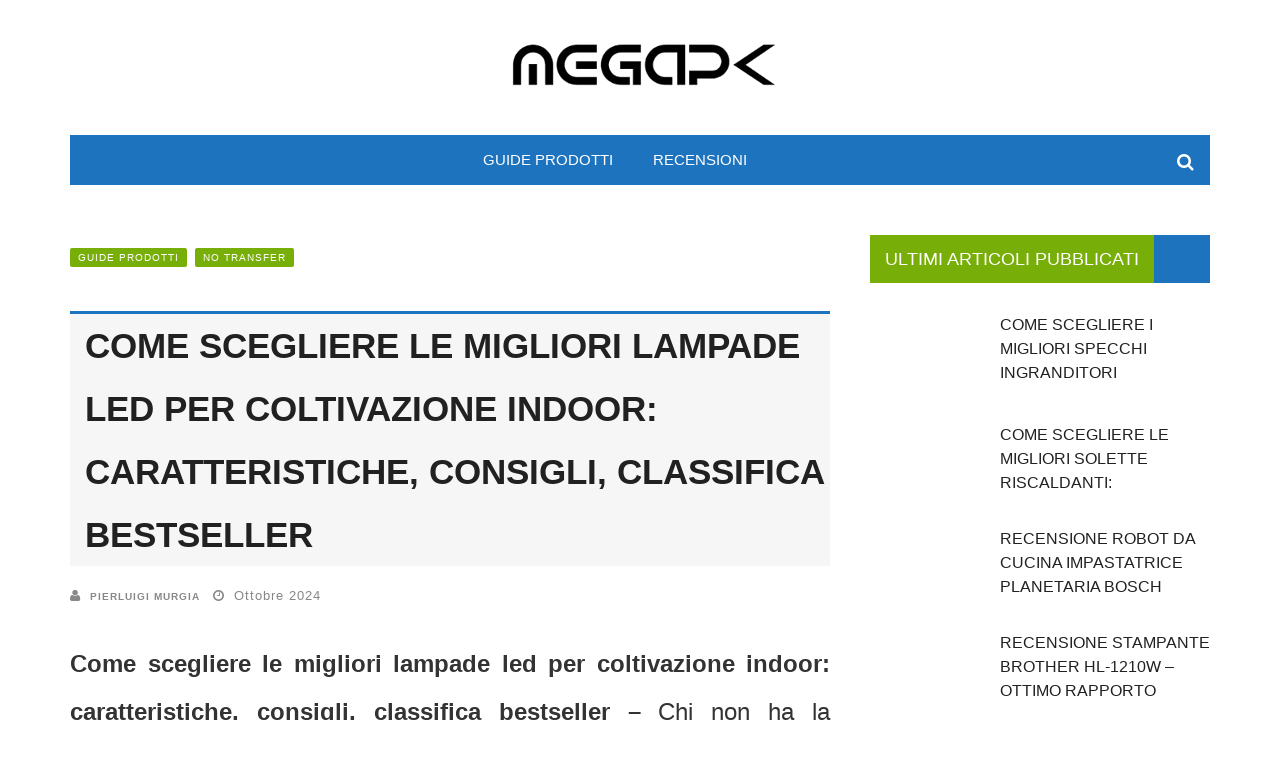

--- FILE ---
content_type: text/html; charset=UTF-8
request_url: https://www.megapk.it/promozioni/come-scegliere-le-migliori-lampade-led-per-coltivazione-indoor-caratteristiche-consigli-classifica-bestseller/
body_size: 23621
content:
<!DOCTYPE html>
<html lang="it-IT">

<head><meta charset="UTF-8" /><script>if(navigator.userAgent.match(/MSIE|Internet Explorer/i)||navigator.userAgent.match(/Trident\/7\..*?rv:11/i)){var href=document.location.href;if(!href.match(/[?&]nowprocket/)){if(href.indexOf("?")==-1){if(href.indexOf("#")==-1){document.location.href=href+"?nowprocket=1"}else{document.location.href=href.replace("#","?nowprocket=1#")}}else{if(href.indexOf("#")==-1){document.location.href=href+"&nowprocket=1"}else{document.location.href=href.replace("#","&nowprocket=1#")}}}}</script><script>(()=>{class RocketLazyLoadScripts{constructor(){this.v="1.2.5.1",this.triggerEvents=["keydown","mousedown","mousemove","touchmove","touchstart","touchend","wheel"],this.userEventHandler=this.t.bind(this),this.touchStartHandler=this.i.bind(this),this.touchMoveHandler=this.o.bind(this),this.touchEndHandler=this.h.bind(this),this.clickHandler=this.u.bind(this),this.interceptedClicks=[],this.interceptedClickListeners=[],this.l(this),window.addEventListener("pageshow",(t=>{this.persisted=t.persisted,this.everythingLoaded&&this.m()})),document.addEventListener("DOMContentLoaded",(()=>{this.p()})),this.delayedScripts={normal:[],async:[],defer:[]},this.trash=[],this.allJQueries=[]}k(t){document.hidden?t.t():(this.triggerEvents.forEach((e=>window.addEventListener(e,t.userEventHandler,{passive:!0}))),window.addEventListener("touchstart",t.touchStartHandler,{passive:!0}),window.addEventListener("mousedown",t.touchStartHandler),document.addEventListener("visibilitychange",t.userEventHandler))}_(){this.triggerEvents.forEach((t=>window.removeEventListener(t,this.userEventHandler,{passive:!0}))),document.removeEventListener("visibilitychange",this.userEventHandler)}i(t){"HTML"!==t.target.tagName&&(window.addEventListener("touchend",this.touchEndHandler),window.addEventListener("mouseup",this.touchEndHandler),window.addEventListener("touchmove",this.touchMoveHandler,{passive:!0}),window.addEventListener("mousemove",this.touchMoveHandler),t.target.addEventListener("click",this.clickHandler),this.L(t.target,!0),this.M(t.target,"onclick","rocket-onclick"),this.C())}o(t){window.removeEventListener("touchend",this.touchEndHandler),window.removeEventListener("mouseup",this.touchEndHandler),window.removeEventListener("touchmove",this.touchMoveHandler,{passive:!0}),window.removeEventListener("mousemove",this.touchMoveHandler),t.target.removeEventListener("click",this.clickHandler),this.L(t.target,!1),this.M(t.target,"rocket-onclick","onclick"),this.O()}h(){window.removeEventListener("touchend",this.touchEndHandler),window.removeEventListener("mouseup",this.touchEndHandler),window.removeEventListener("touchmove",this.touchMoveHandler,{passive:!0}),window.removeEventListener("mousemove",this.touchMoveHandler)}u(t){t.target.removeEventListener("click",this.clickHandler),this.L(t.target,!1),this.M(t.target,"rocket-onclick","onclick"),this.interceptedClicks.push(t),t.preventDefault(),t.stopPropagation(),t.stopImmediatePropagation(),this.O()}D(){window.removeEventListener("touchstart",this.touchStartHandler,{passive:!0}),window.removeEventListener("mousedown",this.touchStartHandler),this.interceptedClicks.forEach((t=>{t.target.dispatchEvent(new MouseEvent("click",{view:t.view,bubbles:!0,cancelable:!0}))}))}l(t){EventTarget.prototype.addEventListenerBase=EventTarget.prototype.addEventListener,EventTarget.prototype.addEventListener=function(e,i,o){"click"!==e||t.windowLoaded||i===t.clickHandler||t.interceptedClickListeners.push({target:this,func:i,options:o}),(this||window).addEventListenerBase(e,i,o)}}L(t,e){this.interceptedClickListeners.forEach((i=>{i.target===t&&(e?t.removeEventListener("click",i.func,i.options):t.addEventListener("click",i.func,i.options))})),t.parentNode!==document.documentElement&&this.L(t.parentNode,e)}S(){return new Promise((t=>{this.T?this.O=t:t()}))}C(){this.T=!0}O(){this.T=!1}M(t,e,i){t.hasAttribute&&t.hasAttribute(e)&&(event.target.setAttribute(i,event.target.getAttribute(e)),event.target.removeAttribute(e))}t(){this._(this),"loading"===document.readyState?document.addEventListener("DOMContentLoaded",this.R.bind(this)):this.R()}p(){let t=[];document.querySelectorAll("script[type=rocketlazyloadscript][data-rocket-src]").forEach((e=>{let i=e.getAttribute("data-rocket-src");if(i&&0!==i.indexOf("data:")){0===i.indexOf("//")&&(i=location.protocol+i);try{const o=new URL(i).origin;o!==location.origin&&t.push({src:o,crossOrigin:e.crossOrigin||"module"===e.getAttribute("data-rocket-type")})}catch(t){}}})),t=[...new Map(t.map((t=>[JSON.stringify(t),t]))).values()],this.j(t,"preconnect")}async R(){this.lastBreath=Date.now(),this.P(this),this.F(this),this.q(),this.A(),this.I(),await this.U(this.delayedScripts.normal),await this.U(this.delayedScripts.defer),await this.U(this.delayedScripts.async);try{await this.W(),await this.H(this),await this.J()}catch(t){console.error(t)}window.dispatchEvent(new Event("rocket-allScriptsLoaded")),this.everythingLoaded=!0,this.S().then((()=>{this.D()})),this.N()}A(){document.querySelectorAll("script[type=rocketlazyloadscript]").forEach((t=>{t.hasAttribute("data-rocket-src")?t.hasAttribute("async")&&!1!==t.async?this.delayedScripts.async.push(t):t.hasAttribute("defer")&&!1!==t.defer||"module"===t.getAttribute("data-rocket-type")?this.delayedScripts.defer.push(t):this.delayedScripts.normal.push(t):this.delayedScripts.normal.push(t)}))}async B(t){if(await this.G(),!0!==t.noModule||!("noModule"in HTMLScriptElement.prototype))return new Promise((e=>{let i;function o(){(i||t).setAttribute("data-rocket-status","executed"),e()}try{if(navigator.userAgent.indexOf("Firefox/")>0||""===navigator.vendor)i=document.createElement("script"),[...t.attributes].forEach((t=>{let e=t.nodeName;"type"!==e&&("data-rocket-type"===e&&(e="type"),"data-rocket-src"===e&&(e="src"),i.setAttribute(e,t.nodeValue))})),t.text&&(i.text=t.text),i.hasAttribute("src")?(i.addEventListener("load",o),i.addEventListener("error",(function(){i.setAttribute("data-rocket-status","failed"),e()})),setTimeout((()=>{i.isConnected||e()}),1)):(i.text=t.text,o()),t.parentNode.replaceChild(i,t);else{const i=t.getAttribute("data-rocket-type"),n=t.getAttribute("data-rocket-src");i?(t.type=i,t.removeAttribute("data-rocket-type")):t.removeAttribute("type"),t.addEventListener("load",o),t.addEventListener("error",(function(){t.setAttribute("data-rocket-status","failed"),e()})),n?(t.removeAttribute("data-rocket-src"),t.src=n):t.src="data:text/javascript;base64,"+window.btoa(unescape(encodeURIComponent(t.text)))}}catch(i){t.setAttribute("data-rocket-status","failed"),e()}}));t.setAttribute("data-rocket-status","skipped")}async U(t){const e=t.shift();return e&&e.isConnected?(await this.B(e),this.U(t)):Promise.resolve()}I(){this.j([...this.delayedScripts.normal,...this.delayedScripts.defer,...this.delayedScripts.async],"preload")}j(t,e){var i=document.createDocumentFragment();t.forEach((t=>{const o=t.getAttribute&&t.getAttribute("data-rocket-src")||t.src;if(o){const n=document.createElement("link");n.href=o,n.rel=e,"preconnect"!==e&&(n.as="script"),t.getAttribute&&"module"===t.getAttribute("data-rocket-type")&&(n.crossOrigin=!0),t.crossOrigin&&(n.crossOrigin=t.crossOrigin),t.integrity&&(n.integrity=t.integrity),i.appendChild(n),this.trash.push(n)}})),document.head.appendChild(i)}P(t){let e={};function i(i,o){return e[o].eventsToRewrite.indexOf(i)>=0&&!t.everythingLoaded?"rocket-"+i:i}function o(t,o){!function(t){e[t]||(e[t]={originalFunctions:{add:t.addEventListener,remove:t.removeEventListener},eventsToRewrite:[]},t.addEventListener=function(){arguments[0]=i(arguments[0],t),e[t].originalFunctions.add.apply(t,arguments)},t.removeEventListener=function(){arguments[0]=i(arguments[0],t),e[t].originalFunctions.remove.apply(t,arguments)})}(t),e[t].eventsToRewrite.push(o)}function n(e,i){let o=e[i];e[i]=null,Object.defineProperty(e,i,{get:()=>o||function(){},set(n){t.everythingLoaded?o=n:e["rocket"+i]=o=n}})}o(document,"DOMContentLoaded"),o(window,"DOMContentLoaded"),o(window,"load"),o(window,"pageshow"),o(document,"readystatechange"),n(document,"onreadystatechange"),n(window,"onload"),n(window,"onpageshow")}F(t){let e;function i(e){return t.everythingLoaded?e:e.split(" ").map((t=>"load"===t||0===t.indexOf("load.")?"rocket-jquery-load":t)).join(" ")}function o(o){if(o&&o.fn&&!t.allJQueries.includes(o)){o.fn.ready=o.fn.init.prototype.ready=function(e){return t.domReadyFired?e.bind(document)(o):document.addEventListener("rocket-DOMContentLoaded",(()=>e.bind(document)(o))),o([])};const e=o.fn.on;o.fn.on=o.fn.init.prototype.on=function(){return this[0]===window&&("string"==typeof arguments[0]||arguments[0]instanceof String?arguments[0]=i(arguments[0]):"object"==typeof arguments[0]&&Object.keys(arguments[0]).forEach((t=>{const e=arguments[0][t];delete arguments[0][t],arguments[0][i(t)]=e}))),e.apply(this,arguments),this},t.allJQueries.push(o)}e=o}o(window.jQuery),Object.defineProperty(window,"jQuery",{get:()=>e,set(t){o(t)}})}async H(t){const e=document.querySelector("script[data-webpack]");e&&(await async function(){return new Promise((t=>{e.addEventListener("load",t),e.addEventListener("error",t)}))}(),await t.K(),await t.H(t))}async W(){this.domReadyFired=!0,await this.G(),document.dispatchEvent(new Event("rocket-readystatechange")),await this.G(),document.rocketonreadystatechange&&document.rocketonreadystatechange(),await this.G(),document.dispatchEvent(new Event("rocket-DOMContentLoaded")),await this.G(),window.dispatchEvent(new Event("rocket-DOMContentLoaded"))}async J(){await this.G(),document.dispatchEvent(new Event("rocket-readystatechange")),await this.G(),document.rocketonreadystatechange&&document.rocketonreadystatechange(),await this.G(),window.dispatchEvent(new Event("rocket-load")),await this.G(),window.rocketonload&&window.rocketonload(),await this.G(),this.allJQueries.forEach((t=>t(window).trigger("rocket-jquery-load"))),await this.G();const t=new Event("rocket-pageshow");t.persisted=this.persisted,window.dispatchEvent(t),await this.G(),window.rocketonpageshow&&window.rocketonpageshow({persisted:this.persisted}),this.windowLoaded=!0}m(){document.onreadystatechange&&document.onreadystatechange(),window.onload&&window.onload(),window.onpageshow&&window.onpageshow({persisted:this.persisted})}q(){const t=new Map;document.write=document.writeln=function(e){const i=document.currentScript;i||console.error("WPRocket unable to document.write this: "+e);const o=document.createRange(),n=i.parentElement;let s=t.get(i);void 0===s&&(s=i.nextSibling,t.set(i,s));const c=document.createDocumentFragment();o.setStart(c,0),c.appendChild(o.createContextualFragment(e)),n.insertBefore(c,s)}}async G(){Date.now()-this.lastBreath>45&&(await this.K(),this.lastBreath=Date.now())}async K(){return document.hidden?new Promise((t=>setTimeout(t))):new Promise((t=>requestAnimationFrame(t)))}N(){this.trash.forEach((t=>t.remove()))}static run(){const t=new RocketLazyLoadScripts;t.k(t)}}RocketLazyLoadScripts.run()})();</script>
    
    <meta name="viewport" content="width=device-width, initial-scale=1"/>
    <link rel="pingback" href="https://www.megapk.it/promozioni/xmlrpc.php" />
    	    <script type="rocketlazyloadscript" data-rocket-type="application/javascript">var ajaxurl = "https://www.megapk.it/promozioni/wp-admin/admin-ajax.php"</script><meta name='robots' content='index, follow, max-image-preview:large, max-snippet:-1, max-video-preview:-1' />

	<!-- This site is optimized with the Yoast SEO plugin v26.6 - https://yoast.com/wordpress/plugins/seo/ -->
	<title>Come scegliere le migliori lampade led per coltivazione indoor: caratteristiche, consigli, classifica bestseller - Megapk.it</title>
<link rel="preload" as="font" href="https://www.megapk.it/promozioni/wp-content/themes/gem_tf/css/fonts/awesome-fonts/fonts/fontawesome-webfont.woff2?v=4.5.0" crossorigin>
	<meta name="description" content="In questa guida vedremo come scegliere le migliori lampade led per coltivazione indoor: caratteristiche, consigli, classifica bestseller" />
	<link rel="canonical" href="https://www.megapk.it/promozioni/come-scegliere-le-migliori-lampade-led-per-coltivazione-indoor-caratteristiche-consigli-classifica-bestseller/" />
	<meta property="og:locale" content="it_IT" />
	<meta property="og:type" content="article" />
	<meta property="og:title" content="Come scegliere le migliori lampade led per coltivazione indoor: caratteristiche, consigli, classifica bestseller - Megapk.it" />
	<meta property="og:description" content="In questa guida vedremo come scegliere le migliori lampade led per coltivazione indoor: caratteristiche, consigli, classifica bestseller" />
	<meta property="og:url" content="https://www.megapk.it/promozioni/come-scegliere-le-migliori-lampade-led-per-coltivazione-indoor-caratteristiche-consigli-classifica-bestseller/" />
	<meta property="og:site_name" content="Megapk.it" />
	<meta property="article:publisher" content="https://www.facebook.com/megapk.promozioni" />
	<meta property="article:published_time" content="2023-03-26T14:21:26+00:00" />
	<meta property="article:modified_time" content="2024-10-18T21:22:45+00:00" />
	<meta property="og:image" content="https://www.megapk.it/promozioni/wp-content/uploads/2018/12/Come-scegliere-le-migliori-lampade-led-per-coltivazione-indoor-caratteristiche-consigli-classifica-bestseller.jpg" />
	<meta property="og:image:width" content="300" />
	<meta property="og:image:height" content="300" />
	<meta property="og:image:type" content="image/jpeg" />
	<meta name="author" content="Pierluigi Murgia" />
	<meta name="twitter:label1" content="Scritto da" />
	<meta name="twitter:data1" content="Pierluigi Murgia" />
	<meta name="twitter:label2" content="Tempo di lettura stimato" />
	<meta name="twitter:data2" content="10 minuti" />
	<script type="application/ld+json" class="yoast-schema-graph">{"@context":"https://schema.org","@graph":[{"@type":"WebPage","@id":"https://www.megapk.it/promozioni/come-scegliere-le-migliori-lampade-led-per-coltivazione-indoor-caratteristiche-consigli-classifica-bestseller/","url":"https://www.megapk.it/promozioni/come-scegliere-le-migliori-lampade-led-per-coltivazione-indoor-caratteristiche-consigli-classifica-bestseller/","name":"Come scegliere le migliori lampade led per coltivazione indoor: caratteristiche, consigli, classifica bestseller - Megapk.it","isPartOf":{"@id":"https://www.megapk.it/promozioni/#website"},"primaryImageOfPage":{"@id":"https://www.megapk.it/promozioni/come-scegliere-le-migliori-lampade-led-per-coltivazione-indoor-caratteristiche-consigli-classifica-bestseller/#primaryimage"},"image":{"@id":"https://www.megapk.it/promozioni/come-scegliere-le-migliori-lampade-led-per-coltivazione-indoor-caratteristiche-consigli-classifica-bestseller/#primaryimage"},"thumbnailUrl":"https://www.megapk.it/promozioni/wp-content/uploads/2018/12/Come-scegliere-le-migliori-lampade-led-per-coltivazione-indoor-caratteristiche-consigli-classifica-bestseller.jpg","datePublished":"2023-03-26T14:21:26+00:00","dateModified":"2024-10-18T21:22:45+00:00","author":{"@id":"https://www.megapk.it/promozioni/#/schema/person/29f3fbb1ecbd1d027b0e610c914a9ee2"},"description":"In questa guida vedremo come scegliere le migliori lampade led per coltivazione indoor: caratteristiche, consigli, classifica bestseller","breadcrumb":{"@id":"https://www.megapk.it/promozioni/come-scegliere-le-migliori-lampade-led-per-coltivazione-indoor-caratteristiche-consigli-classifica-bestseller/#breadcrumb"},"inLanguage":"it-IT","potentialAction":[{"@type":"ReadAction","target":["https://www.megapk.it/promozioni/come-scegliere-le-migliori-lampade-led-per-coltivazione-indoor-caratteristiche-consigli-classifica-bestseller/"]}]},{"@type":"ImageObject","inLanguage":"it-IT","@id":"https://www.megapk.it/promozioni/come-scegliere-le-migliori-lampade-led-per-coltivazione-indoor-caratteristiche-consigli-classifica-bestseller/#primaryimage","url":"https://www.megapk.it/promozioni/wp-content/uploads/2018/12/Come-scegliere-le-migliori-lampade-led-per-coltivazione-indoor-caratteristiche-consigli-classifica-bestseller.jpg","contentUrl":"https://www.megapk.it/promozioni/wp-content/uploads/2018/12/Come-scegliere-le-migliori-lampade-led-per-coltivazione-indoor-caratteristiche-consigli-classifica-bestseller.jpg","width":300,"height":300},{"@type":"BreadcrumbList","@id":"https://www.megapk.it/promozioni/come-scegliere-le-migliori-lampade-led-per-coltivazione-indoor-caratteristiche-consigli-classifica-bestseller/#breadcrumb","itemListElement":[{"@type":"ListItem","position":1,"name":"Home","item":"https://www.megapk.it/promozioni/"},{"@type":"ListItem","position":2,"name":"Come scegliere le migliori lampade led per coltivazione indoor: caratteristiche, consigli, classifica bestseller"}]},{"@type":"WebSite","@id":"https://www.megapk.it/promozioni/#website","url":"https://www.megapk.it/promozioni/","name":"Megapk.it","description":"Consigli e guide sui prodotti da scegliere","potentialAction":[{"@type":"SearchAction","target":{"@type":"EntryPoint","urlTemplate":"https://www.megapk.it/promozioni/?s={search_term_string}"},"query-input":{"@type":"PropertyValueSpecification","valueRequired":true,"valueName":"search_term_string"}}],"inLanguage":"it-IT"},{"@type":"Person","@id":"https://www.megapk.it/promozioni/#/schema/person/29f3fbb1ecbd1d027b0e610c914a9ee2","name":"Pierluigi Murgia","image":{"@type":"ImageObject","inLanguage":"it-IT","@id":"https://www.megapk.it/promozioni/#/schema/person/image/","url":"https://secure.gravatar.com/avatar/24fe839d551603860e3cd2743238e15275a2571e8dd3ac860fce7a0bff598168?s=96&d=mm&r=g","contentUrl":"https://secure.gravatar.com/avatar/24fe839d551603860e3cd2743238e15275a2571e8dd3ac860fce7a0bff598168?s=96&d=mm&r=g","caption":"Pierluigi Murgia"},"description":"Ciao. Mi chiamo Pierluigi e sono l’autore degli articoli che puoi leggere su Megapk.it, oltre che il suo proprietario. Dopo anni passati a modificare i miei dispositivi Android con Rom, widget e applicazioni di ogni genere seguendo i forum e blog più famosi in rete, ho deciso di aprire questo sito web nel lontano 2015 per dare sfogo a questa mia passione e dare una mano anch’io a chi aveva bisogno di un aiuto con il proprio smartphone. Che sia una guida semplice o complessa, per me non ha importanza, l’importante è che sia utile a chi ne ha bisogno per risolvere il problema che sta affrontando. Su Megapk.it troverai un po’ tutto quello che gira attorno al mondo Android ma in particolar modo vengono trattate guide che possono essere di aiuto per risolvere problemi legati ai dispositivi con il sistema operativo Android e vengono consigliati i giochi e le applicazioni migliori che mi sono passate tra le mani. Megapk.it ha anche una sezione dedicata alla scelta dei prodotti e loro recensioni, nata per poter aiutare gli utenti nella scelta di diversi tipi di prodotti a cui potrebbero essere interessati, ma hanno ancora dei dubbi su come indirizzarsi. Avendo avuto in passato e per alcuni anni un e-commerce con prodotti di ogni genere chiamato PixMarket.it (chiuso nel 2015) e dopo aver venduto anche su eBay come venditore professionale, ho deciso di condividere quello che so con gli altri. Megapk.it è un sito web che viene aggiornato quando possibile e sempre con nuove guide che risolvono problemi che hanno a che fare con i dispositivi Android, ma troverai anche news e consigli sul mondo Android e non solo. Se poi ti è stato utile qualche articolo su Megapk.it che hai trovato, aiutami a crescere e condividilo 🙂","sameAs":["megapkadmin"],"url":"https://www.megapk.it/promozioni/author/pierluigi-murgia/"}]}</script>
	<!-- / Yoast SEO plugin. -->


<link rel="alternate" type="application/rss+xml" title="Megapk.it &raquo; Feed" href="https://www.megapk.it/promozioni/feed/" />
<link rel="alternate" type="application/rss+xml" title="Megapk.it &raquo; Feed dei commenti" href="https://www.megapk.it/promozioni/comments/feed/" />
<link rel="alternate" type="application/rss+xml" title="Megapk.it &raquo; Come scegliere le migliori lampade led per coltivazione indoor: caratteristiche, consigli, classifica bestseller Feed dei commenti" href="https://www.megapk.it/promozioni/come-scegliere-le-migliori-lampade-led-per-coltivazione-indoor-caratteristiche-consigli-classifica-bestseller/feed/" />
<link rel="alternate" title="oEmbed (JSON)" type="application/json+oembed" href="https://www.megapk.it/promozioni/wp-json/oembed/1.0/embed?url=https%3A%2F%2Fwww.megapk.it%2Fpromozioni%2Fcome-scegliere-le-migliori-lampade-led-per-coltivazione-indoor-caratteristiche-consigli-classifica-bestseller%2F" />
<link rel="alternate" title="oEmbed (XML)" type="text/xml+oembed" href="https://www.megapk.it/promozioni/wp-json/oembed/1.0/embed?url=https%3A%2F%2Fwww.megapk.it%2Fpromozioni%2Fcome-scegliere-le-migliori-lampade-led-per-coltivazione-indoor-caratteristiche-consigli-classifica-bestseller%2F&#038;format=xml" />
<style id='wp-img-auto-sizes-contain-inline-css' type='text/css'>
img:is([sizes=auto i],[sizes^="auto," i]){contain-intrinsic-size:3000px 1500px}
/*# sourceURL=wp-img-auto-sizes-contain-inline-css */
</style>
<link data-minify="1" rel='stylesheet' id='dashicons-css' href='https://www.megapk.it/promozioni/wp-content/cache/min/1/promozioni/wp-includes/css/dashicons.min.css?ver=1764614813' type='text/css' media='all' />
<link rel='stylesheet' id='post-views-counter-frontend-css' href='https://www.megapk.it/promozioni/wp-content/plugins/post-views-counter/css/frontend.min.css?ver=1.6.0' type='text/css' media='all' />
<style id='wp-emoji-styles-inline-css' type='text/css'>

	img.wp-smiley, img.emoji {
		display: inline !important;
		border: none !important;
		box-shadow: none !important;
		height: 1em !important;
		width: 1em !important;
		margin: 0 0.07em !important;
		vertical-align: -0.1em !important;
		background: none !important;
		padding: 0 !important;
	}
/*# sourceURL=wp-emoji-styles-inline-css */
</style>
<style id='classic-theme-styles-inline-css' type='text/css'>
/*! This file is auto-generated */
.wp-block-button__link{color:#fff;background-color:#32373c;border-radius:9999px;box-shadow:none;text-decoration:none;padding:calc(.667em + 2px) calc(1.333em + 2px);font-size:1.125em}.wp-block-file__button{background:#32373c;color:#fff;text-decoration:none}
/*# sourceURL=/wp-includes/css/classic-themes.min.css */
</style>
<link data-minify="1" rel='stylesheet' id='wpos-slick-style-css' href='https://www.megapk.it/promozioni/wp-content/cache/min/1/promozioni/wp-content/plugins/wp-trending-post-slider-and-widget/assets/css/slick.css?ver=1764614813' type='text/css' media='all' />
<link data-minify="1" rel='stylesheet' id='wtpsw-public-style-css' href='https://www.megapk.it/promozioni/wp-content/cache/min/1/promozioni/wp-content/plugins/wp-trending-post-slider-and-widget/assets/css/wtpsw-public.css?ver=1764614813' type='text/css' media='all' />
<link data-minify="1" rel='stylesheet' id='flexslider-css' href='https://www.megapk.it/promozioni/wp-content/cache/min/1/promozioni/wp-content/themes/gem_tf/css/flexslider.css?ver=1764614813' type='text/css' media='all' />
<link data-minify="1" rel='stylesheet' id='justifiedgallery-css' href='https://www.megapk.it/promozioni/wp-content/cache/min/1/promozioni/wp-content/themes/gem_tf/css/justifiedGallery.css?ver=1764614813' type='text/css' media='all' />
<link data-minify="1" rel='stylesheet' id='justifiedlightbox-css' href='https://www.megapk.it/promozioni/wp-content/cache/min/1/promozioni/wp-content/themes/gem_tf/css/magnific-popup.css?ver=1764614813' type='text/css' media='all' />
<link data-minify="1" rel='stylesheet' id='gem_tf_style-css' href='https://www.megapk.it/promozioni/wp-content/cache/min/1/promozioni/wp-content/themes/gem_tf/css/main_style.css?ver=1764614813' type='text/css' media='all' />
<link data-minify="1" rel='stylesheet' id='gem_tf_responsive-css' href='https://www.megapk.it/promozioni/wp-content/cache/min/1/promozioni/wp-content/themes/gem_tf/css/responsive.css?ver=1764614813' type='text/css' media='all' />
<link data-minify="1" rel='stylesheet' id='fa-css' href='https://www.megapk.it/promozioni/wp-content/cache/min/1/promozioni/wp-content/themes/gem_tf/css/fonts/awesome-fonts/css/font-awesome.min.css?ver=1764614813' type='text/css' media='all' />
<link data-minify="1" rel='stylesheet' id='aawp-css' href='https://www.megapk.it/promozioni/wp-content/cache/min/1/promozioni/wp-content/plugins/aawp/assets/dist/css/main.css?ver=1764614813' type='text/css' media='all' />
<link data-minify="1" rel='stylesheet' id='forget-about-shortcode-buttons-css' href='https://www.megapk.it/promozioni/wp-content/cache/min/1/promozioni/wp-content/plugins/forget-about-shortcode-buttons/public/css/button-styles.css?ver=1764614813' type='text/css' media='all' />
<script type="text/javascript" id="post-views-counter-frontend-js-before">
/* <![CDATA[ */
var pvcArgsFrontend = {"mode":"js","postID":19824,"requestURL":"https:\/\/www.megapk.it\/promozioni\/wp-admin\/admin-ajax.php","nonce":"68074c8d75","dataStorage":"cookies","multisite":false,"path":"\/promozioni\/","domain":""};

//# sourceURL=post-views-counter-frontend-js-before
/* ]]> */
</script>
<script type="rocketlazyloadscript" data-rocket-type="text/javascript" data-rocket-src="https://www.megapk.it/promozioni/wp-content/plugins/post-views-counter/js/frontend.min.js?ver=1.6.0" id="post-views-counter-frontend-js" defer></script>
<script type="text/javascript" src="https://www.megapk.it/promozioni/wp-includes/js/jquery/jquery.min.js?ver=3.7.1" id="jquery-core-js" defer></script>
<script type="text/javascript" src="https://www.megapk.it/promozioni/wp-includes/js/jquery/jquery-migrate.min.js?ver=3.4.1" id="jquery-migrate-js" defer></script>
<link rel="https://api.w.org/" href="https://www.megapk.it/promozioni/wp-json/" /><link rel="alternate" title="JSON" type="application/json" href="https://www.megapk.it/promozioni/wp-json/wp/v2/posts/19824" /><link rel="EditURI" type="application/rsd+xml" title="RSD" href="https://www.megapk.it/promozioni/xmlrpc.php?rsd" />
<meta name="generator" content="WordPress 6.9" />
<link rel='shortlink' href='https://www.megapk.it/promozioni/?p=19824' />
<style type="text/css">.aawp .aawp-tb__row--highlight{background-color:#256aaf;}.aawp .aawp-tb__row--highlight{color:#256aaf;}.aawp .aawp-tb__row--highlight a{color:#256aaf;}</style><style type="text/css">.aawp .aawp-product--horizontal .aawp-product__info { 
max-width: 350px; 
}









</style><meta name="generator" content="Redux 4.5.9" />            <style type='text/css' media="all">
            .post-meta .meta-comment {display: none !important;}.read-more {display: none !important;}.single-page .feature-thumb {display: none !important;} 

                
                .top-bar, #shadowfiend-gallery-slider .flex-control-paging li a.flex-active, .main-nav #main-menu .menu > li > a:hover, 
                .module-main-slider .slider-wrap .slides .post-info .post-cat a, .main-nav #main-menu .menu > li.current-menu-item > a,
                .grid-1-type .post-cat a, .shadowfiend-carousel-wrap .slides .post-cat a,
                .classic-blog-style .post-cat a, 
                .large-blog-style .post-cat a, 
                .module-main-grid .post-cat a,
                .module-post-two .large-post .post-cat a,
                .module-post-three .large-post .post-cat a,
                .type-in .post-cat a,
                .shadowfiend-carousel-large-wrap .slides .post-cat a, .rating-wrap,
                .singletop .post-cat a, h3.ticker-header, .post-cat-main-slider, .module-main-slider .carousel-ctrl .slides li.flex-active-slide,
                .ajax-load-btn span, .loadmore-button .ajax-load-btn, .s-tags a:hover,
                .post-page-links > span, .post-page-links a span:hover, #comment-submit, .shadowfiend-review-box .shadowfiend-overlay span,
                .shadowfiend-score-box, #pagination .current, .widget_archive ul li:hover, .widget_categories ul li:hover,
                .widget_tag_cloud a:hover, .widget .searchform-wrap .search-icon,
                .shadowfiend-header .main-title h3, .footer .shadowfiend-header .main-title h3, input[type="submit"], .article-content input[type="submit"]
                {background-color: #77AE08}
                
                
                .shadowfiend-author-box .author-info .shadowfiend-author-page-contact a:hover, .error-number h1, #shadowfiend-404-wrap .shadowfiend-error-title,
                .page-404-wrap .redirect-home, .article-content p a, .read-more:hover, .sticky-post-mark
                    {color: #77AE08}
                
                ::selection
                {background-color: #77AE08}
                ::-moz-selection 
                {background-color: #77AE08}
                
                body::-webkit-scrollbar-thumb
                {background-color: #77AE08}
                
                .article-content blockquote, .textwidget blockquote, #shadowfiend-gallery-slider .flex-control-paging li a.flex-active,
                .loadmore-button .ajax-load-btn, .widget_flickr li a:hover img, .post-page-links > span, .post-page-links a span:hover,
                #comment-submit, #pagination .current, .widget_archive ul li:hover, .widget_categories ul li:hover,
                .widget_tag_cloud a:hover, input[type="submit"], .article-content input[type="submit"]
                {border-color: #77AE08}
                 
                
        
                                .main-nav .header-inner, #main-mobile-menu, .shadowfiend-mega-menu, .shadowfiend-mega-menu .shadowfiend-sub-sub-menu, .shadowfiend-dropdown-menu,
                    .shadowfiend-dropdown-menu .shadowfiend-sub-sub-menu, #main-search .searchform-wrap > input,
                    .footer, .footer .shadowfiend-header .main-title h3, .shadowfiend-header .main-title, .footer .shadowfiend-header .main-title
                    {background-color: #1E73BE}
                    
                               
                    {color: #1E73BE}
                    
                    .footer .widget-posts-list ul li.type-in
                    {border-color: #1E73BE}
                
                
                
                            body {background: none !important}
                        @media screen and (max-width: 1079px) {
                .sidebar {display: none !important}
            }
            .article-content .alignnone, .textwidget .alignnone,.article-content .aligncenter, .textwidget .aligncenter{clear: both; display: inline;	margin-left: auto;	margin-right: auto;}

.article-content p a {color: #0071d3;}

.article-content a {color: #0071d3;}

.footer .footer-lower { background-color: #FbFbFb;}

.footer .footer-lower { padding: 1; text-transform: inherit;}

.footer .footer-content { padding-bottom: 1px;}

.article-content th {font-size: 24px; line-height: 2.0em;}

table {border-top: 3px solid #1E73BE;}

.post-author a {font-size: 10px;}	

h1.post-title {background-color: #F6F6F6; color: #99999; border-width: 3px 0px 0px 0px; border-style: solid;  border-color: #1E73BE; padding-left: 15px; border-radius: 0px}

#main-mobile-menu {padding-top: 0px;}

span.ctcc-left-side   {font-size: 85%;}

.change-consent {color: #EEEEEE;}

.single-page .article-content p, .single-page .article-content li, .single-page .article-content h1, .single-page .article-content h2, .single-page .article-content h3, .single-page .article-content h4, .single-page .article-content h5 {
    line-height: 2.0;}

.singletop .post-title {font-size: 35px; margin-top: 40px; line-height: 1.8;}

.single-page {margin-top: 50px;}

.header .logo img {width: 273px; display: block; height: 50px;}            </style>
            <link rel="icon" href="https://www.megapk.it/promozioni/wp-content/uploads/2025/04/favicon-512-x-512-150x150.png" sizes="32x32" />
<link rel="icon" href="https://www.megapk.it/promozioni/wp-content/uploads/2025/04/favicon-512-x-512-300x300.png" sizes="192x192" />
<link rel="apple-touch-icon" href="https://www.megapk.it/promozioni/wp-content/uploads/2025/04/favicon-512-x-512-300x300.png" />
<meta name="msapplication-TileImage" content="https://www.megapk.it/promozioni/wp-content/uploads/2025/04/favicon-512-x-512-300x300.png" />
<style id="gem_tf_option-dynamic-css" title="dynamic-css" class="redux-options-output">.main-nav #main-menu .menu > li > a, .top-nav ul.menu > li, .shadowfiend-mega-menu .shadowfiend-sub-menu > li > a,
                            .shadowfiend-dropdown-menu .shadowfiend-sub-menu > li > a{font-family:Arial, Helvetica, sans-serif;font-weight:normal;font-style:normal;}.post-meta, .post-cat, .meta-bottom .post-author, .rating-wrap{font-family:Arial, Helvetica, sans-serif;font-weight:normal;font-style:normal;}h1, h2, h3, h4, h5, h5, h6, .post-title , .grid-container .post-info .post-title , .post-title.post-title-masonry, .post-nav-link-title h3,
                            .recentcomments a:last-child, ul.ticker li h2 a, .header .logo.logo-text h1, .widget_recent_entries a, .loadmore-button .ajax-load-btn, .widget_nav_menu > div > ul > li{font-family:Arial, Helvetica, sans-serif;font-weight:normal;font-style:normal;}.shadowfiend-header .shadowfiend-title h3, .shadowfiend-header .main-title h3, .footer .shadowfiend-header .main-title h3{font-family:Arial, Helvetica, sans-serif;font-weight:normal;font-style:normal;}body, textarea, input, p, 
                            .entry-excerpt, .comment-text, .comment-author, .article-content,
                            .comments-area, .tag-list, .shadowfiend-author-meta h3 {font-family:Arial, Helvetica, sans-serif;font-weight:normal;font-style:normal;font-size:24px;}</style><script async src="https://pagead2.googlesyndication.com/pagead/js/adsbygoogle.js?client=ca-pub-6630099055621343"
     crossorigin="anonymous"></script><noscript><style id="rocket-lazyload-nojs-css">.rll-youtube-player, [data-lazy-src]{display:none !important;}</style></noscript><style id='global-styles-inline-css' type='text/css'>
:root{--wp--preset--aspect-ratio--square: 1;--wp--preset--aspect-ratio--4-3: 4/3;--wp--preset--aspect-ratio--3-4: 3/4;--wp--preset--aspect-ratio--3-2: 3/2;--wp--preset--aspect-ratio--2-3: 2/3;--wp--preset--aspect-ratio--16-9: 16/9;--wp--preset--aspect-ratio--9-16: 9/16;--wp--preset--color--black: #000000;--wp--preset--color--cyan-bluish-gray: #abb8c3;--wp--preset--color--white: #ffffff;--wp--preset--color--pale-pink: #f78da7;--wp--preset--color--vivid-red: #cf2e2e;--wp--preset--color--luminous-vivid-orange: #ff6900;--wp--preset--color--luminous-vivid-amber: #fcb900;--wp--preset--color--light-green-cyan: #7bdcb5;--wp--preset--color--vivid-green-cyan: #00d084;--wp--preset--color--pale-cyan-blue: #8ed1fc;--wp--preset--color--vivid-cyan-blue: #0693e3;--wp--preset--color--vivid-purple: #9b51e0;--wp--preset--gradient--vivid-cyan-blue-to-vivid-purple: linear-gradient(135deg,rgb(6,147,227) 0%,rgb(155,81,224) 100%);--wp--preset--gradient--light-green-cyan-to-vivid-green-cyan: linear-gradient(135deg,rgb(122,220,180) 0%,rgb(0,208,130) 100%);--wp--preset--gradient--luminous-vivid-amber-to-luminous-vivid-orange: linear-gradient(135deg,rgb(252,185,0) 0%,rgb(255,105,0) 100%);--wp--preset--gradient--luminous-vivid-orange-to-vivid-red: linear-gradient(135deg,rgb(255,105,0) 0%,rgb(207,46,46) 100%);--wp--preset--gradient--very-light-gray-to-cyan-bluish-gray: linear-gradient(135deg,rgb(238,238,238) 0%,rgb(169,184,195) 100%);--wp--preset--gradient--cool-to-warm-spectrum: linear-gradient(135deg,rgb(74,234,220) 0%,rgb(151,120,209) 20%,rgb(207,42,186) 40%,rgb(238,44,130) 60%,rgb(251,105,98) 80%,rgb(254,248,76) 100%);--wp--preset--gradient--blush-light-purple: linear-gradient(135deg,rgb(255,206,236) 0%,rgb(152,150,240) 100%);--wp--preset--gradient--blush-bordeaux: linear-gradient(135deg,rgb(254,205,165) 0%,rgb(254,45,45) 50%,rgb(107,0,62) 100%);--wp--preset--gradient--luminous-dusk: linear-gradient(135deg,rgb(255,203,112) 0%,rgb(199,81,192) 50%,rgb(65,88,208) 100%);--wp--preset--gradient--pale-ocean: linear-gradient(135deg,rgb(255,245,203) 0%,rgb(182,227,212) 50%,rgb(51,167,181) 100%);--wp--preset--gradient--electric-grass: linear-gradient(135deg,rgb(202,248,128) 0%,rgb(113,206,126) 100%);--wp--preset--gradient--midnight: linear-gradient(135deg,rgb(2,3,129) 0%,rgb(40,116,252) 100%);--wp--preset--font-size--small: 13px;--wp--preset--font-size--medium: 20px;--wp--preset--font-size--large: 36px;--wp--preset--font-size--x-large: 42px;--wp--preset--spacing--20: 0.44rem;--wp--preset--spacing--30: 0.67rem;--wp--preset--spacing--40: 1rem;--wp--preset--spacing--50: 1.5rem;--wp--preset--spacing--60: 2.25rem;--wp--preset--spacing--70: 3.38rem;--wp--preset--spacing--80: 5.06rem;--wp--preset--shadow--natural: 6px 6px 9px rgba(0, 0, 0, 0.2);--wp--preset--shadow--deep: 12px 12px 50px rgba(0, 0, 0, 0.4);--wp--preset--shadow--sharp: 6px 6px 0px rgba(0, 0, 0, 0.2);--wp--preset--shadow--outlined: 6px 6px 0px -3px rgb(255, 255, 255), 6px 6px rgb(0, 0, 0);--wp--preset--shadow--crisp: 6px 6px 0px rgb(0, 0, 0);}:where(.is-layout-flex){gap: 0.5em;}:where(.is-layout-grid){gap: 0.5em;}body .is-layout-flex{display: flex;}.is-layout-flex{flex-wrap: wrap;align-items: center;}.is-layout-flex > :is(*, div){margin: 0;}body .is-layout-grid{display: grid;}.is-layout-grid > :is(*, div){margin: 0;}:where(.wp-block-columns.is-layout-flex){gap: 2em;}:where(.wp-block-columns.is-layout-grid){gap: 2em;}:where(.wp-block-post-template.is-layout-flex){gap: 1.25em;}:where(.wp-block-post-template.is-layout-grid){gap: 1.25em;}.has-black-color{color: var(--wp--preset--color--black) !important;}.has-cyan-bluish-gray-color{color: var(--wp--preset--color--cyan-bluish-gray) !important;}.has-white-color{color: var(--wp--preset--color--white) !important;}.has-pale-pink-color{color: var(--wp--preset--color--pale-pink) !important;}.has-vivid-red-color{color: var(--wp--preset--color--vivid-red) !important;}.has-luminous-vivid-orange-color{color: var(--wp--preset--color--luminous-vivid-orange) !important;}.has-luminous-vivid-amber-color{color: var(--wp--preset--color--luminous-vivid-amber) !important;}.has-light-green-cyan-color{color: var(--wp--preset--color--light-green-cyan) !important;}.has-vivid-green-cyan-color{color: var(--wp--preset--color--vivid-green-cyan) !important;}.has-pale-cyan-blue-color{color: var(--wp--preset--color--pale-cyan-blue) !important;}.has-vivid-cyan-blue-color{color: var(--wp--preset--color--vivid-cyan-blue) !important;}.has-vivid-purple-color{color: var(--wp--preset--color--vivid-purple) !important;}.has-black-background-color{background-color: var(--wp--preset--color--black) !important;}.has-cyan-bluish-gray-background-color{background-color: var(--wp--preset--color--cyan-bluish-gray) !important;}.has-white-background-color{background-color: var(--wp--preset--color--white) !important;}.has-pale-pink-background-color{background-color: var(--wp--preset--color--pale-pink) !important;}.has-vivid-red-background-color{background-color: var(--wp--preset--color--vivid-red) !important;}.has-luminous-vivid-orange-background-color{background-color: var(--wp--preset--color--luminous-vivid-orange) !important;}.has-luminous-vivid-amber-background-color{background-color: var(--wp--preset--color--luminous-vivid-amber) !important;}.has-light-green-cyan-background-color{background-color: var(--wp--preset--color--light-green-cyan) !important;}.has-vivid-green-cyan-background-color{background-color: var(--wp--preset--color--vivid-green-cyan) !important;}.has-pale-cyan-blue-background-color{background-color: var(--wp--preset--color--pale-cyan-blue) !important;}.has-vivid-cyan-blue-background-color{background-color: var(--wp--preset--color--vivid-cyan-blue) !important;}.has-vivid-purple-background-color{background-color: var(--wp--preset--color--vivid-purple) !important;}.has-black-border-color{border-color: var(--wp--preset--color--black) !important;}.has-cyan-bluish-gray-border-color{border-color: var(--wp--preset--color--cyan-bluish-gray) !important;}.has-white-border-color{border-color: var(--wp--preset--color--white) !important;}.has-pale-pink-border-color{border-color: var(--wp--preset--color--pale-pink) !important;}.has-vivid-red-border-color{border-color: var(--wp--preset--color--vivid-red) !important;}.has-luminous-vivid-orange-border-color{border-color: var(--wp--preset--color--luminous-vivid-orange) !important;}.has-luminous-vivid-amber-border-color{border-color: var(--wp--preset--color--luminous-vivid-amber) !important;}.has-light-green-cyan-border-color{border-color: var(--wp--preset--color--light-green-cyan) !important;}.has-vivid-green-cyan-border-color{border-color: var(--wp--preset--color--vivid-green-cyan) !important;}.has-pale-cyan-blue-border-color{border-color: var(--wp--preset--color--pale-cyan-blue) !important;}.has-vivid-cyan-blue-border-color{border-color: var(--wp--preset--color--vivid-cyan-blue) !important;}.has-vivid-purple-border-color{border-color: var(--wp--preset--color--vivid-purple) !important;}.has-vivid-cyan-blue-to-vivid-purple-gradient-background{background: var(--wp--preset--gradient--vivid-cyan-blue-to-vivid-purple) !important;}.has-light-green-cyan-to-vivid-green-cyan-gradient-background{background: var(--wp--preset--gradient--light-green-cyan-to-vivid-green-cyan) !important;}.has-luminous-vivid-amber-to-luminous-vivid-orange-gradient-background{background: var(--wp--preset--gradient--luminous-vivid-amber-to-luminous-vivid-orange) !important;}.has-luminous-vivid-orange-to-vivid-red-gradient-background{background: var(--wp--preset--gradient--luminous-vivid-orange-to-vivid-red) !important;}.has-very-light-gray-to-cyan-bluish-gray-gradient-background{background: var(--wp--preset--gradient--very-light-gray-to-cyan-bluish-gray) !important;}.has-cool-to-warm-spectrum-gradient-background{background: var(--wp--preset--gradient--cool-to-warm-spectrum) !important;}.has-blush-light-purple-gradient-background{background: var(--wp--preset--gradient--blush-light-purple) !important;}.has-blush-bordeaux-gradient-background{background: var(--wp--preset--gradient--blush-bordeaux) !important;}.has-luminous-dusk-gradient-background{background: var(--wp--preset--gradient--luminous-dusk) !important;}.has-pale-ocean-gradient-background{background: var(--wp--preset--gradient--pale-ocean) !important;}.has-electric-grass-gradient-background{background: var(--wp--preset--gradient--electric-grass) !important;}.has-midnight-gradient-background{background: var(--wp--preset--gradient--midnight) !important;}.has-small-font-size{font-size: var(--wp--preset--font-size--small) !important;}.has-medium-font-size{font-size: var(--wp--preset--font-size--medium) !important;}.has-large-font-size{font-size: var(--wp--preset--font-size--large) !important;}.has-x-large-font-size{font-size: var(--wp--preset--font-size--x-large) !important;}
/*# sourceURL=global-styles-inline-css */
</style>
</head>
<body data-rsssl=1 class="wp-singular post-template-default single single-post postid-19824 single-format-standard wp-theme-gem_tf aawp-custom" >
    <div class="site-container wide">
    	<!-- page-wrap open-->
    	<div class="page-wrap clear-fix">
    
    		<!-- header-wrap open -->
  		            <div class="header-wrap header-center header-black">
        
                        <!-- header open -->
            <div class="header">
                <div class="header-inner shadowfiend-site-container">
        			<!-- logo open -->
                            			<div class="logo">
                        <h1>
                            <a href="https://www.megapk.it/promozioni">
                                <img width="273" height="50" src="https://www.megapk.it/promozioni/wp-content/uploads/2023/09/logo-megapk-2.webp" alt="logo"/>
                            </a>
                        </h1>
        			</div>
        			<!-- logo close -->
                                                        </div>   			
            </div>
            <!-- header close -->
            
			<!-- nav open -->
			<nav class="main-nav">
                <div class="shadowfiend-site-container">
                    <div class="header-inner clear-fix">
                        <div class="mobile">
                            <i class="fa fa-bars"></i>
                        </div>
                        <div id="main-menu" class="menu-menu-principale-container"><ul id="menu-menu-principale" class="menu"><li id="menu-item-5782" class="menu-item menu-item-type-taxonomy menu-item-object-category current-post-ancestor current-menu-parent current-post-parent menu-item-5782"><a href="https://www.megapk.it/promozioni/category/guide-prodotti/">Guide prodotti</a></li>
<li id="menu-item-5785" class="menu-item menu-item-type-taxonomy menu-item-object-category menu-item-5785"><a href="https://www.megapk.it/promozioni/category/recensioni/">Recensioni</a></li>
</ul></div><div id="main-mobile-menu" class="menu-menu-principale-container"><ul id="menu-menu-principale-1" class="menu"><li class="menu-item menu-item-type-taxonomy menu-item-object-category current-post-ancestor current-menu-parent current-post-parent menu-item-5782"><a href="https://www.megapk.it/promozioni/category/guide-prodotti/">Guide prodotti</a></li>
<li class="menu-item menu-item-type-taxonomy menu-item-object-category menu-item-5785"><a href="https://www.megapk.it/promozioni/category/recensioni/">Recensioni</a></li>
</ul></div>                            
                        <div id="main-search">
    				        <form action="https://www.megapk.it/promozioni/" id="searchform" method="get">
                                <div class="searchform-wrap">
                                    <input type="text" name="s" id="s" value="Cerca" onfocus='if (this.value == "Cerca") { this.value = ""; }' onblur='if (this.value == "") { this.value = "Cerca"; }'/>
                                <div class="search-icon">
                                    <i class="fa fa-search"></i>
                                    <i class="fa fa-times"></i>
                                </div>
                                </div>
                            </form>
                        </div><!--main-search-->
                    </div>
                </div><!-- main-nav-inner -->
            
			</nav>
			<!-- nav close -->

        </div>
                <!-- header-wrap close -->
    		
    		<!-- backtop open -->
    		                <div id="back-top"><i class="fa fa-angle-up"></i></div>
                		<!-- backtop close -->
    		
    		<!-- MAIN BODY OPEN -->
    		<div class="main-body shadowfiend-site-container clear-fix">    
                <div class="single-page clear-fix">
            <div class="article-content-wrap">
                  
                <div class="content-sb-section clear-fix">
                    <div class="main ">
                        <div class="singletop">
    						<div class="post-cat">
    							<a href="https://www.megapk.it/promozioni/category/guide-prodotti/">Guide prodotti</a><a href="https://www.megapk.it/promozioni/category/no-transfer/">No Transfer</a>    						</div>					
                            <h1 class="post-title">
    							Come scegliere le migliori lampade led per coltivazione indoor: caratteristiche, consigli, classifica bestseller        					</h1>     
                            <div class="post-meta clear-fix">      
                                <div class="post-author">
                                    <span class="avatar">
                                        <i class="fa fa-user"></i>
                                    </span>
                                    <a href="https://www.megapk.it/promozioni/author/pierluigi-murgia/" title="Articoli scritti da Pierluigi Murgia" rel="author">Pierluigi Murgia</a>                            
                                </div>                                                
                                <div class="date">
                                    <span><i class="fa fa-clock-o"></i></span>
                    				Ottobre 2024                    			</div>		
                                <div class="meta-comment">
                        			<span><i class="fa fa-comments-o"></i></span>
                        			<a href="https://www.megapk.it/promozioni/come-scegliere-le-migliori-lampade-led-per-coltivazione-indoor-caratteristiche-consigli-classifica-bestseller/#comments">0</a>
                        		</div>				   
                    		</div>   
                        </div>
                                                <div class="feature-thumb"><img width="300" height="300" src="data:image/svg+xml,%3Csvg%20xmlns='http://www.w3.org/2000/svg'%20viewBox='0%200%20300%20300'%3E%3C/svg%3E" class="attachment-gem_tf_750_375 size-gem_tf_750_375 wp-post-image" alt="" decoding="async" fetchpriority="high" data-lazy-srcset="https://www.megapk.it/promozioni/wp-content/uploads/2018/12/Come-scegliere-le-migliori-lampade-led-per-coltivazione-indoor-caratteristiche-consigli-classifica-bestseller.jpg 300w, https://www.megapk.it/promozioni/wp-content/uploads/2018/12/Come-scegliere-le-migliori-lampade-led-per-coltivazione-indoor-caratteristiche-consigli-classifica-bestseller-150x150.jpg 150w" data-lazy-sizes="(max-width: 300px) 100vw, 300px" data-lazy-src="https://www.megapk.it/promozioni/wp-content/uploads/2018/12/Come-scegliere-le-migliori-lampade-led-per-coltivazione-indoor-caratteristiche-consigli-classifica-bestseller.jpg" /><noscript><img width="300" height="300" src="https://www.megapk.it/promozioni/wp-content/uploads/2018/12/Come-scegliere-le-migliori-lampade-led-per-coltivazione-indoor-caratteristiche-consigli-classifica-bestseller.jpg" class="attachment-gem_tf_750_375 size-gem_tf_750_375 wp-post-image" alt="" decoding="async" fetchpriority="high" srcset="https://www.megapk.it/promozioni/wp-content/uploads/2018/12/Come-scegliere-le-migliori-lampade-led-per-coltivazione-indoor-caratteristiche-consigli-classifica-bestseller.jpg 300w, https://www.megapk.it/promozioni/wp-content/uploads/2018/12/Come-scegliere-le-migliori-lampade-led-per-coltivazione-indoor-caratteristiche-consigli-classifica-bestseller-150x150.jpg 150w" sizes="(max-width: 300px) 100vw, 300px" /></noscript></div>                                                <div class="article-content">
                                                        <p><strong>Come scegliere le migliori lampade led per coltivazione indoor: caratteristiche, consigli, classifica bestseller &#8211; </strong>Chi non ha la possibilità di poter coltivare in un <strong>giardino</strong> esterno alla propria abitazione o abita in un clima freddo non adatto alla crescita di alcuni tipi di piante, l&#8217;unico modo che ha per poter coltivare è il giardinaggio indoor, dentro casa, magari usando una <strong>tenda</strong> apposita. Le piante per poter crescere e non morire, hanno bisogno della giusta illuminazione per poter vivere e svilupparsi in maniere normale, tuttavia se dovrai darti al <strong>giardinaggio indoor</strong>, per ottenere dei risultati soddisfacenti avrai bisogno probabilmente di investire in alcune <strong>lampade led per la coltivazione indoor</strong>. Se ti stai chiedendo però quali <strong>lampade led</strong> acquistare per il <strong>giardinaggio indoor</strong>, stai facendo una bella domanda, in quanto possiamo trovare in commercio tanti diversi tipi di<strong> lampade per giardinaggio</strong>, quindi come si fa a trovare quella giusta? Scoprilo in questa guida con tante informazioni e consigli che spero ti aiuteranno alla fine a <strong>scegliere le migliori lampade led per coltivazione indoor.</strong></p>
<p>Ma quali sono i maggiori vantaggi che si possono avere da una coltivazione indoor rispetto invece a una all&#8217;aperto? Di seguito trovi i più importanti vantaggi che si possono avere con la coltivazione indoor:</p>
<ul>
<li>Se si sceglie una coltivazione indoor, ciò che si sta coltivando non dovrà dipendere direttamente dalle condizioni climatiche esterne, ma tutto dipenderà da noi, dalla quantità di acqua fino alla quantità di illuminazione che viene fornita</li>
<li>La coltivazione di una pianta in un luogo chiuso e realizzato per la perfetta crescita della pianta, le permette una crescita sana e sicura</li>
<li>Si potrà vedere crescere e fiorire una coltivazione direttamente dentro casa o un qualsiasi altro ambiente chiuso</li>
<li>Le piante in un luogo chiuso sono più al sicuro dai parassiti che normalmente in un luogo aperto potrebbero attaccarle facendole ammalare, fino anche a farle seccare</li>
<li>Stando in un luogo chiuso, le piante possono essere osservate in maniera più attenta e nel caso qualcosa non andasse, si può porre rimedio più velocemente</li>
</ul>
<p>Ci si dovrebbe chiedere poi quali sono anche i vantaggi di <strong>scegliere le migliori lampade led per coltivazione indoor</strong>. Vediamo insieme quali sono i vantaggi più importanti che si possono avere dall&#8217;utilizzo di queste lampade per uso interno:</p>
<ul>
<li>I led usati da queste <strong>lampade per il giardinaggio</strong> sono in grado di generare delle luci con i giusti colori ad un&#8217;intensità sufficientemente potente per poter permettere alle piante di crescere in ottima salute, anche se si trovano in ambienti chiusi</li>
<li>In assenza di queste lampade led specifiche per la crescita delle piante in ambienti chiusi, le piante non avranno una quantità di luce sufficiente per crescere in casa, a meno che non si coltivi su un vaso messo sul davanzale di una finestra</li>
<li>Si possono poi <strong>scegliere le migliori lampade led per coltivazione indoor </strong>dotate di uno spettro di luce completo, e in questo caso ti daranno modo di replicare la luce solare reale, ma possiamo trovare anche <strong>lampade led indoor</strong> capaci di produrre uno spettro di luce più limitato</li>
<li>Con una lampada per la coltivazione indoor, è possibile sfruttare il potere della luce senza che ci siano emissioni di calore</li>
<li>Grazie ai led al posto delle lampadine ad alta pressione, c&#8217;è una completa assenza di mercurio, presente invece nelle lampadine ad alta pressione di sodio e ioduri metallici</li>
<li>Le lampade led sono in grado di raggiungere una lunga durata nel tempo</li>
<li>Le lampade led per coltivazione indoor consumano una bassissima quantità di energia, facendo risparmiare quindi sulla corrente rispetto alle normali lampadine</li>
</ul>
<p>Vediamo ora, quali sono invece i fattori più importanti da considerare per poter <strong>scegliere le migliori lampade led per coltivazione indoor:</strong></p>
<ul>
<li><strong>Tipo di pianta:</strong> per poter <strong>scegliere le migliori lampade led per coltivazione indoor </strong>è importante conoscere il tipo di pianta che si ha intenzione di far crescere e la quantità di luce di cui ha bisogno. Alcune piante hanno bisogno di una luce piena e abbondante, mentre altre piante invece per vivere potrebbero aver bisogno di una minore quantità di luce. Se pensi che nel tempo coltiverai diversi tipi di piante in tempi diversi, allora dovresti cercare una lampada led in grado di regolare la quantità di luce, in questo modo potrai abbassare la luce o aumentarla a seconda del tipo di pianta che dovrai coltivare. Per far crescere una pianta forte e sana, la luce blu dello spettro è molto importante, in particolar modo su piante fiorite o su piante che non sono ancora in fase di fioritura. La luce rossa dello spettro invece incoraggia la fioritura</li>
<li><strong>Potenza:</strong> quando si devono <strong>scegliere le migliori lampade led per coltivazione indoor </strong>la potenza, che viene misurata in watt, è una delle preoccupazioni principali di cui si deve occupare l&#8217;acquirente. Per poter crescere nel migliore dei modi le piante hanno bisogno di tanta luce, ma senza esagerare troppo oppure potrebbero generarsi dei problemi con la carenza di nutrienti, con la conseguenza che la pianta potrebbe seccarsi o ingiallire le foglie. Quindi quanti watt servono per trovare la<strong> lampada led da giardinaggio giusta</strong>? La quantità di watt necessaria, dipende dal tipo di pianta che si deve coltivare e dall&#8217;area che deve essere coperta dalla luce. Alcune piante da fiore che hanno bisogno di tanta luce, come ad esempio i pomodori, potrebbero richiedere una potenza della lampada led di 32 watt per una superficie di terra di 30 x 30 cm, mentre le piante che possono crescere e vivere anche con poca illuminazione, potrebbero richiedere una potenza della lampada di 10 o 20 watt su una superficie coltivabile di 30 x 30 cm. Per essere sicuro della potenza necessaria, prendi un metro e misura la superficie da illuminare, conseguentemente regolati con la potenza della lampada che ti occorre</li>
<li><strong>Chip semiconduttore:</strong> per una lampada led, il chip semiconduttore è praticamente il cuore, ciò che permette di trasformare l&#8217;elettricità in luce e si raccomanda di comprarne una di buona qualità per avere una lampada capace di durare per tanto tempo. Anche il chip semiconduttore ha un suo wattaggio e ti consiglio di <strong>scegliere le migliori lampade led per coltivazione indoor </strong>dotate di chip semiconduttore con almeno 3 watt di potenza per poter fornire la giusta quantità di luce</li>
<li><strong>Lampade led con luci a spettro completo:</strong> fino a poco tempo fa le <strong>luci led usate per le coltivazioni indoor</strong> erano dotate di spettri limitati e in genere i colori della luce che emanavano erano di solito il rossa, blu e bianca. Al giorno d&#8217;oggi però è possibile trovare<strong> lampade led per la coltivazione indoor</strong> con spettro completo in grado quindi di fornire ogni luce, tutti i colori nello spettro luminoso, offrendo quindi un sistema di luce molto simile a quella solare e riuscendo così a supportare le piante durante l&#8217;intero ciclo di crescita, che va della semina fino alla fruttificazione, ma aiuta anche nella fioritura o nelle produzione di ortaggi</li>
<li><strong>Semplicità d&#8217;uso:</strong> il<strong> giardinaggio indoor,</strong> essendo dentro un appartamento può essere molto impegnativo da realizzare e potrebbe richiedere anche attrezzature complesse a seconda della coltivazione da affrontare. Ti consiglio di scegliere una <strong>lampada led per giardinaggio indoor</strong> che sia facile da posizionare all&#8217;interno della stanza e di semplice utilizzo. La lampada led dovrebbe inoltre permettere un semplice passaggio tra diverse lunghezze d&#8217;onda e tra i diversi livelli di intensità della luce</li>
</ul>
<p>Se sei già riuscito a <strong>scegliere le migliori lampade led per coltivazione indoor </strong>o se hai ancora bisogno di qualche suggerimento, ecco alcuni consigli per poter far crescere al meglio le tue piante:</p>
<ul>
<li>Se vuoi modificare lo spettro di luce prodotta dalla lampada, dovrai puntare solo sulle <strong>lampade led da giardinaggio</strong> di fascia più alta. Queste lampade led, modificano lo spettro della luce prodotta durante il giorno per poter così replicare il modo in cui la luce diurna cambia dall&#8217;alba al tramonto</li>
<li>Se prima di usare le <strong>lampade led per coltivazione indoor</strong>, hai usato delle lampade HID o incandescenti più vecchie, ti renderai conto che con le lampade led, le piante richiederanno molta meno acqua in quanto i led non scaldano e non asciugano il terreno, quindi fai attenzione a non esagerare con l&#8217;acqua in tal caso e regolati di conseguenza con la sua quantità</li>
<li>Se ti sei imbattuto in lampade troppo economiche, potrebbero essere un affare oppure delle lampade poco resistenti che si romperanno dopo un breve periodo di intenso utilizzo. Se ancora non sei stato in negozio per <strong>scegliere le migliori lampade led per coltivazione indoor, </strong>evita le lampade led con un costo troppo basso (se non è che sono in offertissima) o potrebbero durare pochissimo e allora dovrai comprarne delle altre nuove dopo breve, affrontando quindi una spesa superiore all&#8217;acquisto di una buona lampada led per indoor ma di qualità superiore</li>
<li>Se hai un&#8217;area di coltivazione grande, ma le luci led riescono a puntare bene solo in una direzione, potresti beneficiare di un riflettore, utile per disperdere la luce in maniera più uniforme e raggiungere più punti della coltivazione</li>
<li>Le piante non necessitano di una quantità di luce continua 24 ore su 24 ma hanno bisogno di stare anche al buio. Tutte le piante hanno bisogno di una quantità di luce differente, ma solitamente in via generale si consigliano 16 ore di luce accesa e 8 ore invece di luce spenta, in modo da simulare il ciclo del giorno e della notte</li>
<li>Per chi non può stare sempre vicino alla propria coltivazione, perché lavora o ha altro da fare durante il giorno, potrebbe <strong>scegliere le migliori lampade led per coltivazione indoor </strong>dotate di timer. Questo timer acquistabile anche separatamente, è utilissimo per poter accendere e spegnere la luce all&#8217;orario desiderato</li>
<li>Per un più facile posizionamento, assicurati di <strong>scegliere le migliori lampade led per coltivazione indoor </strong>dotate di dispositivi di fissaggio o ganci per un più facile posizionamento</li>
</ul>
<p>Per questa guida su <strong>come scegliere le migliori lampade led per coltivazione indoor </strong>è tutto e se ora sei alla ricerca di una buona <strong>lampada led per giardinaggio</strong> ma non sai da quali modelli iniziare la ricerca, ti consiglio di usare come base di partenza la nostra classifica bestseller, dove troverai in lista tutte le <strong>migliori lampade led per coltivazione indoor</strong> più vendute, di cui potrai leggere le specifiche tecniche e le recensioni rilasciate dagli utenti che hanno già avuto modo di acquistare e provare la lampada.</p>
<p >No products found.</p>
                                                    </div>
                            <!-- TAGS -->
                            <!-- SHARE BOX -->
                            <!-- NAV -->
                            <!-- AUTHOR BOX -->
                                                                        <meta itemprop="author" content="Pierluigi Murgia"><meta itemprop="headline " content="Come scegliere le migliori lampade led per coltivazione indoor: caratteristiche, consigli, classifica bestseller"><meta itemprop="datePublished" content="2023-03-26T16:21:26+00:00"><meta itemprop="image" content="https://www.megapk.it/promozioni/wp-content/uploads/2018/12/Come-scegliere-le-migliori-lampade-led-per-coltivazione-indoor-caratteristiche-consigli-classifica-bestseller.jpg"><meta itemprop="interactionCount" content="UserComments:0"/>    <!-- RELATED POST -->
                            <!-- COMMENT BOX -->
                                            </div>
                    <!-- Sidebar -->
                                            <!--<home sidebar widget>-->
    		<div class="sidebar">
            <div class="sidebar-wrap " >
                <div class="sidebar-wrap-inner">
                    <aside id="shadowfiend_posts_list-2" class="widget widget-posts-list"><div class="shadowfiend-header"><div class="main-title"><h3>Ultimi articoli pubblicati</h3></div></div>			<div class="post-list-wrap">
				<ul class="small-posts">
                    							
                        <li class="post-item style-3">
                            <div class="thumb hide-thumb">	
                                <img width="110" height="80" src="data:image/svg+xml,%3Csvg%20xmlns='http://www.w3.org/2000/svg'%20viewBox='0%200%20110%2080'%3E%3C/svg%3E" class="attachment-gem_tf_110_80 size-gem_tf_110_80 wp-post-image" alt="" decoding="async" data-lazy-srcset="https://www.megapk.it/promozioni/wp-content/uploads/2023/07/Come-scegliere-i-migliori-specchi-ingranditori-e-quali-sono-i-modelli-piu-venduti-110x80.webp 110w, https://www.megapk.it/promozioni/wp-content/uploads/2023/07/Come-scegliere-i-migliori-specchi-ingranditori-e-quali-sono-i-modelli-piu-venduti-300x220.webp 300w" data-lazy-sizes="(max-width: 110px) 100vw, 110px" data-lazy-src="https://www.megapk.it/promozioni/wp-content/uploads/2023/07/Come-scegliere-i-migliori-specchi-ingranditori-e-quali-sono-i-modelli-piu-venduti-110x80.webp" /><noscript><img width="110" height="80" src="https://www.megapk.it/promozioni/wp-content/uploads/2023/07/Come-scegliere-i-migliori-specchi-ingranditori-e-quali-sono-i-modelli-piu-venduti-110x80.webp" class="attachment-gem_tf_110_80 size-gem_tf_110_80 wp-post-image" alt="" decoding="async" srcset="https://www.megapk.it/promozioni/wp-content/uploads/2023/07/Come-scegliere-i-migliori-specchi-ingranditori-e-quali-sono-i-modelli-piu-venduti-110x80.webp 110w, https://www.megapk.it/promozioni/wp-content/uploads/2023/07/Come-scegliere-i-migliori-specchi-ingranditori-e-quali-sono-i-modelli-piu-venduti-300x220.webp 300w" sizes="(max-width: 110px) 100vw, 110px" /></noscript>							
                          		 
                            </div>						
							<div class="post-info">								
								<h4 class="post-title">
									<a href="https://www.megapk.it/promozioni/come-scegliere-i-migliori-specchi-ingranditori/">
										Come scegliere i migliori specchi ingranditori									</a>
								</h4>
                                                                    <div class="post-meta clear-fix">                                                      
                                        
										
                                        <div class="meta-comment">
                                			<span><i class="fa fa-comments-o"></i></span>
                                			<a href="https://www.megapk.it/promozioni/come-scegliere-i-migliori-specchi-ingranditori/#comments">0</a>
                                		</div>				   
                        			</div>
                                                            </div>
                        </li>
                    		
                        <li class="post-item style-3">
                            <div class="thumb hide-thumb">	
                                <img width="110" height="56" src="data:image/svg+xml,%3Csvg%20xmlns='http://www.w3.org/2000/svg'%20viewBox='0%200%20110%2056'%3E%3C/svg%3E" class="attachment-gem_tf_110_80 size-gem_tf_110_80 wp-post-image" alt="" decoding="async" data-lazy-srcset="https://www.megapk.it/promozioni/wp-content/uploads/2019/02/Come-scegliere-le-migliori-solette-riscaldanti-caratteristiche-consigli-classifica-bestseller.jpg 593w, https://www.megapk.it/promozioni/wp-content/uploads/2019/02/Come-scegliere-le-migliori-solette-riscaldanti-caratteristiche-consigli-classifica-bestseller-300x152.jpg 300w" data-lazy-sizes="(max-width: 110px) 100vw, 110px" data-lazy-src="https://www.megapk.it/promozioni/wp-content/uploads/2019/02/Come-scegliere-le-migliori-solette-riscaldanti-caratteristiche-consigli-classifica-bestseller.jpg" /><noscript><img width="110" height="56" src="https://www.megapk.it/promozioni/wp-content/uploads/2019/02/Come-scegliere-le-migliori-solette-riscaldanti-caratteristiche-consigli-classifica-bestseller.jpg" class="attachment-gem_tf_110_80 size-gem_tf_110_80 wp-post-image" alt="" decoding="async" srcset="https://www.megapk.it/promozioni/wp-content/uploads/2019/02/Come-scegliere-le-migliori-solette-riscaldanti-caratteristiche-consigli-classifica-bestseller.jpg 593w, https://www.megapk.it/promozioni/wp-content/uploads/2019/02/Come-scegliere-le-migliori-solette-riscaldanti-caratteristiche-consigli-classifica-bestseller-300x152.jpg 300w" sizes="(max-width: 110px) 100vw, 110px" /></noscript>							
                          		 
                            </div>						
							<div class="post-info">								
								<h4 class="post-title">
									<a href="https://www.megapk.it/promozioni/come-scegliere-le-migliori-solette-riscaldanti-caratteristiche-consigli-classifica-bestseller/">
										Come scegliere le migliori solette riscaldanti: caratteristiche, consigli, classifica bestseller									</a>
								</h4>
                                                                    <div class="post-meta clear-fix">                                                      
                                        
										
                                        <div class="meta-comment">
                                			<span><i class="fa fa-comments-o"></i></span>
                                			<a href="https://www.megapk.it/promozioni/come-scegliere-le-migliori-solette-riscaldanti-caratteristiche-consigli-classifica-bestseller/#comments">0</a>
                                		</div>				   
                        			</div>
                                                            </div>
                        </li>
                    		
                        <li class="post-item style-3">
                            <div class="thumb hide-thumb">	
                                <img width="110" height="62" src="data:image/svg+xml,%3Csvg%20xmlns='http://www.w3.org/2000/svg'%20viewBox='0%200%20110%2062'%3E%3C/svg%3E" class="attachment-gem_tf_110_80 size-gem_tf_110_80 wp-post-image" alt="" decoding="async" data-lazy-srcset="https://www.megapk.it/promozioni/wp-content/uploads/2018/04/Recensione-robot-da-cucina-impastatrice-planetaria-Bosch-MUM4405-7.jpg 900w, https://www.megapk.it/promozioni/wp-content/uploads/2018/04/Recensione-robot-da-cucina-impastatrice-planetaria-Bosch-MUM4405-7-300x169.jpg 300w, https://www.megapk.it/promozioni/wp-content/uploads/2018/04/Recensione-robot-da-cucina-impastatrice-planetaria-Bosch-MUM4405-7-768x432.jpg 768w, https://www.megapk.it/promozioni/wp-content/uploads/2018/04/Recensione-robot-da-cucina-impastatrice-planetaria-Bosch-MUM4405-7-560x315.jpg 560w" data-lazy-sizes="(max-width: 110px) 100vw, 110px" data-lazy-src="https://www.megapk.it/promozioni/wp-content/uploads/2018/04/Recensione-robot-da-cucina-impastatrice-planetaria-Bosch-MUM4405-7.jpg" /><noscript><img width="110" height="62" src="https://www.megapk.it/promozioni/wp-content/uploads/2018/04/Recensione-robot-da-cucina-impastatrice-planetaria-Bosch-MUM4405-7.jpg" class="attachment-gem_tf_110_80 size-gem_tf_110_80 wp-post-image" alt="" decoding="async" srcset="https://www.megapk.it/promozioni/wp-content/uploads/2018/04/Recensione-robot-da-cucina-impastatrice-planetaria-Bosch-MUM4405-7.jpg 900w, https://www.megapk.it/promozioni/wp-content/uploads/2018/04/Recensione-robot-da-cucina-impastatrice-planetaria-Bosch-MUM4405-7-300x169.jpg 300w, https://www.megapk.it/promozioni/wp-content/uploads/2018/04/Recensione-robot-da-cucina-impastatrice-planetaria-Bosch-MUM4405-7-768x432.jpg 768w, https://www.megapk.it/promozioni/wp-content/uploads/2018/04/Recensione-robot-da-cucina-impastatrice-planetaria-Bosch-MUM4405-7-560x315.jpg 560w" sizes="(max-width: 110px) 100vw, 110px" /></noscript>							
                          		 
                            </div>						
							<div class="post-info">								
								<h4 class="post-title">
									<a href="https://www.megapk.it/promozioni/recensione-robot-da-cucina-impastatrice-planetaria-bosch-mum4405/">
										Recensione robot da cucina impastatrice planetaria Bosch MUM4405									</a>
								</h4>
                                                                    <div class="post-meta clear-fix">                                                      
                                        
										
                                        <div class="meta-comment">
                                			<span><i class="fa fa-comments-o"></i></span>
                                			<a href="https://www.megapk.it/promozioni/recensione-robot-da-cucina-impastatrice-planetaria-bosch-mum4405/#comments">0</a>
                                		</div>				   
                        			</div>
                                                            </div>
                        </li>
                    		
                        <li class="post-item style-3">
                            <div class="thumb hide-thumb">	
                                <img width="110" height="80" src="data:image/svg+xml,%3Csvg%20xmlns='http://www.w3.org/2000/svg'%20viewBox='0%200%20110%2080'%3E%3C/svg%3E" class="attachment-gem_tf_110_80 size-gem_tf_110_80 wp-post-image" alt="" decoding="async" data-lazy-src="https://www.megapk.it/promozioni/wp-content/uploads/2017/12/Recensione-stampante-Brother-HL-1210W-ottimo-rapporto-qualita-prezzo-4-110x80.webp" /><noscript><img width="110" height="80" src="https://www.megapk.it/promozioni/wp-content/uploads/2017/12/Recensione-stampante-Brother-HL-1210W-ottimo-rapporto-qualita-prezzo-4-110x80.webp" class="attachment-gem_tf_110_80 size-gem_tf_110_80 wp-post-image" alt="" decoding="async" /></noscript>							
                          		 
                            </div>						
							<div class="post-info">								
								<h4 class="post-title">
									<a href="https://www.megapk.it/promozioni/recensione-stampante-brother-hl-1210w-ottimo-rapporto-qualita-prezzo/">
										Recensione stampante Brother HL-1210W &#8211; ottimo rapporto qualità prezzo									</a>
								</h4>
                                                                    <div class="post-meta clear-fix">                                                      
                                        
										
                                        <div class="meta-comment">
                                			<span><i class="fa fa-comments-o"></i></span>
                                			<a href="https://www.megapk.it/promozioni/recensione-stampante-brother-hl-1210w-ottimo-rapporto-qualita-prezzo/#comments">0</a>
                                		</div>				   
                        			</div>
                                                            </div>
                        </li>
                    		
                        <li class="post-item style-3">
                            <div class="thumb hide-thumb">	
                                <img width="110" height="80" src="data:image/svg+xml,%3Csvg%20xmlns='http://www.w3.org/2000/svg'%20viewBox='0%200%20110%2080'%3E%3C/svg%3E" class="attachment-gem_tf_110_80 size-gem_tf_110_80 wp-post-image" alt="" decoding="async" data-lazy-src="https://www.megapk.it/promozioni/wp-content/uploads/2023/07/Perche-scegliere-un-computer-portatile-e-quali-sono-i-migliori-GUIDA-110x80.jpg" /><noscript><img width="110" height="80" src="https://www.megapk.it/promozioni/wp-content/uploads/2023/07/Perche-scegliere-un-computer-portatile-e-quali-sono-i-migliori-GUIDA-110x80.jpg" class="attachment-gem_tf_110_80 size-gem_tf_110_80 wp-post-image" alt="" decoding="async" /></noscript>							
                          		 
                            </div>						
							<div class="post-info">								
								<h4 class="post-title">
									<a href="https://www.megapk.it/promozioni/perche-scegliere-un-computer-portatile-e-quali-sono-i-migliori-guida/">
										Perché scegliere un computer portatile e quali sono i migliori [GUIDA]									</a>
								</h4>
                                                                    <div class="post-meta clear-fix">                                                      
                                        
										
                                        <div class="meta-comment">
                                			<span><i class="fa fa-comments-o"></i></span>
                                			<a href="https://www.megapk.it/promozioni/perche-scegliere-un-computer-portatile-e-quali-sono-i-migliori-guida/#comments">0</a>
                                		</div>				   
                        			</div>
                                                            </div>
                        </li>
                    		
                        <li class="post-item style-3">
                            <div class="thumb hide-thumb">	
                                <img width="110" height="80" src="data:image/svg+xml,%3Csvg%20xmlns='http://www.w3.org/2000/svg'%20viewBox='0%200%20110%2080'%3E%3C/svg%3E" class="attachment-gem_tf_110_80 size-gem_tf_110_80 wp-post-image" alt="" decoding="async" data-lazy-srcset="https://www.megapk.it/promozioni/wp-content/uploads/2021/07/Recensione-asciugacapelli-Remington-PRO-AIR-C-AC5999-110x80.jpg 110w, https://www.megapk.it/promozioni/wp-content/uploads/2021/07/Recensione-asciugacapelli-Remington-PRO-AIR-C-AC5999-300x220.jpg 300w" data-lazy-sizes="(max-width: 110px) 100vw, 110px" data-lazy-src="https://www.megapk.it/promozioni/wp-content/uploads/2021/07/Recensione-asciugacapelli-Remington-PRO-AIR-C-AC5999-110x80.jpg" /><noscript><img width="110" height="80" src="https://www.megapk.it/promozioni/wp-content/uploads/2021/07/Recensione-asciugacapelli-Remington-PRO-AIR-C-AC5999-110x80.jpg" class="attachment-gem_tf_110_80 size-gem_tf_110_80 wp-post-image" alt="" decoding="async" srcset="https://www.megapk.it/promozioni/wp-content/uploads/2021/07/Recensione-asciugacapelli-Remington-PRO-AIR-C-AC5999-110x80.jpg 110w, https://www.megapk.it/promozioni/wp-content/uploads/2021/07/Recensione-asciugacapelli-Remington-PRO-AIR-C-AC5999-300x220.jpg 300w" sizes="(max-width: 110px) 100vw, 110px" /></noscript>							
                          		 
                            </div>						
							<div class="post-info">								
								<h4 class="post-title">
									<a href="https://www.megapk.it/promozioni/recensione-asciugacapelli-remington-pro-air-c-ac5999/">
										Recensione asciugacapelli Remington PRO- AIR C AC5999									</a>
								</h4>
                                                                    <div class="post-meta clear-fix">                                                      
                                        
										
                                        <div class="meta-comment">
                                			<span><i class="fa fa-comments-o"></i></span>
                                			<a href="https://www.megapk.it/promozioni/recensione-asciugacapelli-remington-pro-air-c-ac5999/#comments">0</a>
                                		</div>				   
                        			</div>
                                                            </div>
                        </li>
                    		
                        <li class="post-item style-3">
                            <div class="thumb hide-thumb">	
                                <img width="110" height="80" src="data:image/svg+xml,%3Csvg%20xmlns='http://www.w3.org/2000/svg'%20viewBox='0%200%20110%2080'%3E%3C/svg%3E" class="attachment-gem_tf_110_80 size-gem_tf_110_80 wp-post-image" alt="" decoding="async" data-lazy-src="https://www.megapk.it/promozioni/wp-content/uploads/2021/01/Recensione-Omron-X3-Comfort-Misuratore-di-Pressione-da-Braccio-110x80.jpg" /><noscript><img width="110" height="80" src="https://www.megapk.it/promozioni/wp-content/uploads/2021/01/Recensione-Omron-X3-Comfort-Misuratore-di-Pressione-da-Braccio-110x80.jpg" class="attachment-gem_tf_110_80 size-gem_tf_110_80 wp-post-image" alt="" decoding="async" /></noscript>							
                          		 
                            </div>						
							<div class="post-info">								
								<h4 class="post-title">
									<a href="https://www.megapk.it/promozioni/recensione-omron-x3-comfort-misuratore-di-pressione-da-braccio/">
										Recensione Omron X3 Comfort Misuratore di Pressione da Braccio									</a>
								</h4>
                                                                    <div class="post-meta clear-fix">                                                      
                                        
										
                                        <div class="meta-comment">
                                			<span><i class="fa fa-comments-o"></i></span>
                                			<a href="https://www.megapk.it/promozioni/recensione-omron-x3-comfort-misuratore-di-pressione-da-braccio/#comments">0</a>
                                		</div>				   
                        			</div>
                                                            </div>
                        </li>
                    		
                        <li class="post-item style-3">
                            <div class="thumb hide-thumb">	
                                <img width="110" height="80" src="data:image/svg+xml,%3Csvg%20xmlns='http://www.w3.org/2000/svg'%20viewBox='0%200%20110%2080'%3E%3C/svg%3E" class="attachment-gem_tf_110_80 size-gem_tf_110_80 wp-post-image" alt="" decoding="async" data-lazy-src="https://www.megapk.it/promozioni/wp-content/uploads/2018/01/RECENSIONE-CYCLETTE-HIGH-POWER-BK-355-ECCO-COME-E-ANDATA-LA-NOSTRA-PROVA-4-110x80.webp" /><noscript><img width="110" height="80" src="https://www.megapk.it/promozioni/wp-content/uploads/2018/01/RECENSIONE-CYCLETTE-HIGH-POWER-BK-355-ECCO-COME-E-ANDATA-LA-NOSTRA-PROVA-4-110x80.webp" class="attachment-gem_tf_110_80 size-gem_tf_110_80 wp-post-image" alt="" decoding="async" /></noscript>							
                          		 
                            </div>						
							<div class="post-info">								
								<h4 class="post-title">
									<a href="https://www.megapk.it/promozioni/recensione-cyclette-high-power-bk-355-ecco-come-e-andata-la-nostra-prova/">
										Recensione cyclette High Power BK 355 &#8211; Ecco come è andata la ...									</a>
								</h4>
                                                                    <div class="post-meta clear-fix">                                                      
                                        
										
                                        <div class="meta-comment">
                                			<span><i class="fa fa-comments-o"></i></span>
                                			<a href="https://www.megapk.it/promozioni/recensione-cyclette-high-power-bk-355-ecco-come-e-andata-la-nostra-prova/#comments">0</a>
                                		</div>				   
                        			</div>
                                                            </div>
                        </li>
                    		
                        <li class="post-item style-3">
                            <div class="thumb hide-thumb">	
                                <img width="110" height="80" src="data:image/svg+xml,%3Csvg%20xmlns='http://www.w3.org/2000/svg'%20viewBox='0%200%20110%2080'%3E%3C/svg%3E" class="attachment-gem_tf_110_80 size-gem_tf_110_80 wp-post-image" alt="" decoding="async" data-lazy-src="https://www.megapk.it/promozioni/wp-content/uploads/2020/10/Recensione-estrattore-di-succo-Slow-Juicer-25170-56-Russell-Hobbs-110x80.jpg" /><noscript><img width="110" height="80" src="https://www.megapk.it/promozioni/wp-content/uploads/2020/10/Recensione-estrattore-di-succo-Slow-Juicer-25170-56-Russell-Hobbs-110x80.jpg" class="attachment-gem_tf_110_80 size-gem_tf_110_80 wp-post-image" alt="" decoding="async" /></noscript>							
                          		 
                            </div>						
							<div class="post-info">								
								<h4 class="post-title">
									<a href="https://www.megapk.it/promozioni/recensione-estrattore-di-succo-slow-juicer-25170-56-russell-hobbs/">
										Recensione estrattore di succo Slow Juicer 25170-56 Russell Hobbs									</a>
								</h4>
                                                                    <div class="post-meta clear-fix">                                                      
                                        
										
                                        <div class="meta-comment">
                                			<span><i class="fa fa-comments-o"></i></span>
                                			<a href="https://www.megapk.it/promozioni/recensione-estrattore-di-succo-slow-juicer-25170-56-russell-hobbs/#comments">0</a>
                                		</div>				   
                        			</div>
                                                            </div>
                        </li>
                    		
                        <li class="post-item style-3">
                            <div class="thumb hide-thumb">	
                                <img width="110" height="80" src="data:image/svg+xml,%3Csvg%20xmlns='http://www.w3.org/2000/svg'%20viewBox='0%200%20110%2080'%3E%3C/svg%3E" class="attachment-gem_tf_110_80 size-gem_tf_110_80 wp-post-image" alt="" decoding="async" data-lazy-src="https://www.megapk.it/promozioni/wp-content/uploads/2023/07/Recensione-Just-For-Man-Control-GX-shampoo-con-balsamo-110x80.jpg" /><noscript><img width="110" height="80" src="https://www.megapk.it/promozioni/wp-content/uploads/2023/07/Recensione-Just-For-Man-Control-GX-shampoo-con-balsamo-110x80.jpg" class="attachment-gem_tf_110_80 size-gem_tf_110_80 wp-post-image" alt="" decoding="async" /></noscript>							
                          		 
                            </div>						
							<div class="post-info">								
								<h4 class="post-title">
									<a href="https://www.megapk.it/promozioni/recensione-just-for-man-control-gx-shampoo-con-balsamo/">
										Recensione Just For Man Control GX shampoo con balsamo									</a>
								</h4>
                                                                    <div class="post-meta clear-fix">                                                      
                                        
										
                                        <div class="meta-comment">
                                			<span><i class="fa fa-comments-o"></i></span>
                                			<a href="https://www.megapk.it/promozioni/recensione-just-for-man-control-gx-shampoo-con-balsamo/#comments">0</a>
                                		</div>				   
                        			</div>
                                                            </div>
                        </li>
                    		
                        <li class="post-item style-3">
                            <div class="thumb hide-thumb">	
                                <img width="110" height="80" src="data:image/svg+xml,%3Csvg%20xmlns='http://www.w3.org/2000/svg'%20viewBox='0%200%20110%2080'%3E%3C/svg%3E" class="attachment-gem_tf_110_80 size-gem_tf_110_80 wp-post-image" alt="" decoding="async" data-lazy-src="https://www.megapk.it/promozioni/wp-content/uploads/2023/03/Recensione-Russell-Hobbs-SatisFry-Air-Grill-Multi-Cooker-26520-56-110x80.jpg" /><noscript><img width="110" height="80" src="https://www.megapk.it/promozioni/wp-content/uploads/2023/03/Recensione-Russell-Hobbs-SatisFry-Air-Grill-Multi-Cooker-26520-56-110x80.jpg" class="attachment-gem_tf_110_80 size-gem_tf_110_80 wp-post-image" alt="" decoding="async" /></noscript>							
                          		 
                            </div>						
							<div class="post-info">								
								<h4 class="post-title">
									<a href="https://www.megapk.it/promozioni/recensione-russell-hobbs-satisfry-air-grill-multi-cooker-26520-56/">
										Recensione Russell Hobbs SatisFry Air &#038; Grill Multi Cooker 26520-56									</a>
								</h4>
                                                                    <div class="post-meta clear-fix">                                                      
                                        
										
                                        <div class="meta-comment">
                                			<span><i class="fa fa-comments-o"></i></span>
                                			<a href="https://www.megapk.it/promozioni/recensione-russell-hobbs-satisfry-air-grill-multi-cooker-26520-56/#comments">0</a>
                                		</div>				   
                        			</div>
                                                            </div>
                        </li>
                    		
                        <li class="post-item style-3">
                            <div class="thumb hide-thumb">	
                                <img width="110" height="80" src="data:image/svg+xml,%3Csvg%20xmlns='http://www.w3.org/2000/svg'%20viewBox='0%200%20110%2080'%3E%3C/svg%3E" class="attachment-gem_tf_110_80 size-gem_tf_110_80 wp-post-image" alt="" decoding="async" data-lazy-src="https://www.megapk.it/promozioni/wp-content/uploads/2022/06/IMG_20220625_085135-110x80.jpg" /><noscript><img width="110" height="80" src="https://www.megapk.it/promozioni/wp-content/uploads/2022/06/IMG_20220625_085135-110x80.jpg" class="attachment-gem_tf_110_80 size-gem_tf_110_80 wp-post-image" alt="" decoding="async" /></noscript>							
                          		 
                            </div>						
							<div class="post-info">								
								<h4 class="post-title">
									<a href="https://www.megapk.it/promozioni/recensione-ferro-da-stiro-verticale-russell-hobbs-28040-56/">
										Recensione ferro da stiro verticale Russell Hobbs 28040-56									</a>
								</h4>
                                                                    <div class="post-meta clear-fix">                                                      
                                        
										
                                        <div class="meta-comment">
                                			<span><i class="fa fa-comments-o"></i></span>
                                			<a href="https://www.megapk.it/promozioni/recensione-ferro-da-stiro-verticale-russell-hobbs-28040-56/#comments">0</a>
                                		</div>				   
                        			</div>
                                                            </div>
                        </li>
                                    </ul>
			</div>			
		</aside>  
                </div>	
            </div>
		</div>
    <!--</home sidebar widget>-->        
                                    </div>
            </div>
        </div>
    
        

            </div>
    		<!-- MAIN BODY CLOSE -->
    		<!-- FOOTER OPEN -->
                        
    		<div class="footer ">
                                                    <div class="footer-content shadowfiend-site-container clear-fix">
                            <div class="footer-sidebar">
                    <aside id="text-2" class="widget widget_text"><div class="shadowfiend-header"><div class="main-title"><h3>Pagine utili</h3></div></div>			<div class="textwidget"><div><strong><a href="https://www.megapk.it/promozioni/chi-siamo/">Chi sono</a></strong><br />
<strong><a href="https://www.megapk.it/promozioni/contattaci/">Contatti</a></strong></div>
<div><strong><a href="https://www.megapk.it/promozioni/privacy-e-cookie-policy/">Privacy &amp; Cookie Policy</a></strong></div>
</div>
		</aside><aside id="custom_html-2" class="widget_text widget widget_custom_html"><div class="textwidget custom-html-widget"><!-- Global site tag (gtag.js) - Google Analytics -->
<script async src="https://www.googletagmanager.com/gtag/js?id=UA-114996048-1"></script>
<script>
  window.dataLayer = window.dataLayer || [];
  function gtag(){dataLayer.push(arguments);}
  gtag('js', new Date());
gtag('config', 'GA_TRACKING_ID', { 'anonymize_ip': true });
  gtag('config', 'UA-114996048-1');
</script>


<!-- Histats.com  START  (aync)-->
<script type="text/javascript">var _Hasync= _Hasync|| [];
_Hasync.push(['Histats.start', '1,3977885,4,0,0,0,00010000']);
_Hasync.push(['Histats.fasi', '1']);
_Hasync.push(['Histats.track_hits', '']);
(function() {
var hs = document.createElement('script'); hs.type = 'text/javascript'; hs.async = true;
hs.src = ('//s10.histats.com/js15_as.js');
(document.getElementsByTagName('head')[0] || document.getElementsByTagName('body')[0]).appendChild(hs);
})();</script>
<noscript><a href="/" target="_blank"><img  src="//sstatic1.histats.com/0.gif?3977885&101" alt="contatore accessi web" border="0"></a></noscript>
<!-- Histats.com  END  --></div></aside>                </div>
                                            </div>
                        <div class="footer-lower">
        <div class="footer-inner shadowfiend-site-container">
                        <div class="shadowfiend-copyright">
© Megapk.it, partecipa al Programma Affiliazione Amazon EU, un programma di affiliazione che consente ai siti di percepire una commissione pubblicitaria pubblicizzando e fornendo link al sito Amazon .it. In qualità di Affiliato Amazon, ricevo un guadagno per ciascun acquisto idoneo. Amazon e il logo Amazon sono marchi registrati di Amazon .com, Inc. o delle sue affiliate. Alcuni contenuti che appaiono sul sito Megapk.it derivano da AMAZON EU S.à r.l. Questi contenuti sono forniti 'come sono' e sono soggetti a modifiche o rimozioni senza preavviso. Tutti i marchi, immagini e loghi presenti su Megapk.it appartengono ai loro legittimi proprietari.

WAM P.iva: 03679800924 - REA: 289540
&nbsp;																</div>
        </div>
    </div>
        		
    		</div>
    		<!-- FOOTER close -->
            
        </div>
        <!-- page-wrap close -->
        
      </div>
      <!-- site-container close-->
        <script type="speculationrules">
{"prefetch":[{"source":"document","where":{"and":[{"href_matches":"/promozioni/*"},{"not":{"href_matches":["/promozioni/wp-*.php","/promozioni/wp-admin/*","/promozioni/wp-content/uploads/*","/promozioni/wp-content/*","/promozioni/wp-content/plugins/*","/promozioni/wp-content/themes/gem_tf/*","/promozioni/*\\?(.+)"]}},{"not":{"selector_matches":"a[rel~=\"nofollow\"]"}},{"not":{"selector_matches":".no-prefetch, .no-prefetch a"}}]},"eagerness":"conservative"}]}
</script>
<style>.aawp .aawp-product--horizontal .aawp-product__description { display: block; }</style>
        <script type="rocketlazyloadscript" data-rocket-type="text/javascript" data-rocket-src="https://www.megapk.it/promozioni/wp-includes/js/comment-reply.min.js?ver=6.9" id="comment-reply-js" async="async" data-wp-strategy="async" fetchpriority="low"></script>
<script type="text/javascript" id="wtpsw-public-script-js-extra">
/* <![CDATA[ */
var Wtpsw = {"elementor_preview":"0","ajaxurl":"https://www.megapk.it/promozioni/wp-admin/admin-ajax.php","is_mobile":"0","is_avada":"0","is_rtl":"0","post_view_count":"19824","data_nonce":"d066577cfc"};
//# sourceURL=wtpsw-public-script-js-extra
/* ]]> */
</script>
<script type="rocketlazyloadscript" data-rocket-type="text/javascript" data-rocket-src="https://www.megapk.it/promozioni/wp-content/plugins/wp-trending-post-slider-and-widget/assets/js/wtpsw-public.js?ver=1.8.6" id="wtpsw-public-script-js" defer></script>
<script type="text/javascript" id="rocket-browser-checker-js-after">
/* <![CDATA[ */
"use strict";var _createClass=function(){function defineProperties(target,props){for(var i=0;i<props.length;i++){var descriptor=props[i];descriptor.enumerable=descriptor.enumerable||!1,descriptor.configurable=!0,"value"in descriptor&&(descriptor.writable=!0),Object.defineProperty(target,descriptor.key,descriptor)}}return function(Constructor,protoProps,staticProps){return protoProps&&defineProperties(Constructor.prototype,protoProps),staticProps&&defineProperties(Constructor,staticProps),Constructor}}();function _classCallCheck(instance,Constructor){if(!(instance instanceof Constructor))throw new TypeError("Cannot call a class as a function")}var RocketBrowserCompatibilityChecker=function(){function RocketBrowserCompatibilityChecker(options){_classCallCheck(this,RocketBrowserCompatibilityChecker),this.passiveSupported=!1,this._checkPassiveOption(this),this.options=!!this.passiveSupported&&options}return _createClass(RocketBrowserCompatibilityChecker,[{key:"_checkPassiveOption",value:function(self){try{var options={get passive(){return!(self.passiveSupported=!0)}};window.addEventListener("test",null,options),window.removeEventListener("test",null,options)}catch(err){self.passiveSupported=!1}}},{key:"initRequestIdleCallback",value:function(){!1 in window&&(window.requestIdleCallback=function(cb){var start=Date.now();return setTimeout(function(){cb({didTimeout:!1,timeRemaining:function(){return Math.max(0,50-(Date.now()-start))}})},1)}),!1 in window&&(window.cancelIdleCallback=function(id){return clearTimeout(id)})}},{key:"isDataSaverModeOn",value:function(){return"connection"in navigator&&!0===navigator.connection.saveData}},{key:"supportsLinkPrefetch",value:function(){var elem=document.createElement("link");return elem.relList&&elem.relList.supports&&elem.relList.supports("prefetch")&&window.IntersectionObserver&&"isIntersecting"in IntersectionObserverEntry.prototype}},{key:"isSlowConnection",value:function(){return"connection"in navigator&&"effectiveType"in navigator.connection&&("2g"===navigator.connection.effectiveType||"slow-2g"===navigator.connection.effectiveType)}}]),RocketBrowserCompatibilityChecker}();
//# sourceURL=rocket-browser-checker-js-after
/* ]]> */
</script>
<script type="text/javascript" id="rocket-preload-links-js-extra">
/* <![CDATA[ */
var RocketPreloadLinksConfig = {"excludeUris":"/promozioni(/(?:.+/)?feed(?:/(?:.+/?)?)?$|/(?:.+/)?embed/|/(index.php/)?(.*)wp-json(/.*|$))|/refer/|/go/|/recommend/|/recommends/","usesTrailingSlash":"1","imageExt":"jpg|jpeg|gif|png|tiff|bmp|webp|avif|pdf|doc|docx|xls|xlsx|php","fileExt":"jpg|jpeg|gif|png|tiff|bmp|webp|avif|pdf|doc|docx|xls|xlsx|php|html|htm","siteUrl":"https://www.megapk.it/promozioni","onHoverDelay":"100","rateThrottle":"3"};
//# sourceURL=rocket-preload-links-js-extra
/* ]]> */
</script>
<script type="text/javascript" id="rocket-preload-links-js-after">
/* <![CDATA[ */
(function() {
"use strict";var r="function"==typeof Symbol&&"symbol"==typeof Symbol.iterator?function(e){return typeof e}:function(e){return e&&"function"==typeof Symbol&&e.constructor===Symbol&&e!==Symbol.prototype?"symbol":typeof e},e=function(){function i(e,t){for(var n=0;n<t.length;n++){var i=t[n];i.enumerable=i.enumerable||!1,i.configurable=!0,"value"in i&&(i.writable=!0),Object.defineProperty(e,i.key,i)}}return function(e,t,n){return t&&i(e.prototype,t),n&&i(e,n),e}}();function i(e,t){if(!(e instanceof t))throw new TypeError("Cannot call a class as a function")}var t=function(){function n(e,t){i(this,n),this.browser=e,this.config=t,this.options=this.browser.options,this.prefetched=new Set,this.eventTime=null,this.threshold=1111,this.numOnHover=0}return e(n,[{key:"init",value:function(){!this.browser.supportsLinkPrefetch()||this.browser.isDataSaverModeOn()||this.browser.isSlowConnection()||(this.regex={excludeUris:RegExp(this.config.excludeUris,"i"),images:RegExp(".("+this.config.imageExt+")$","i"),fileExt:RegExp(".("+this.config.fileExt+")$","i")},this._initListeners(this))}},{key:"_initListeners",value:function(e){-1<this.config.onHoverDelay&&document.addEventListener("mouseover",e.listener.bind(e),e.listenerOptions),document.addEventListener("mousedown",e.listener.bind(e),e.listenerOptions),document.addEventListener("touchstart",e.listener.bind(e),e.listenerOptions)}},{key:"listener",value:function(e){var t=e.target.closest("a"),n=this._prepareUrl(t);if(null!==n)switch(e.type){case"mousedown":case"touchstart":this._addPrefetchLink(n);break;case"mouseover":this._earlyPrefetch(t,n,"mouseout")}}},{key:"_earlyPrefetch",value:function(t,e,n){var i=this,r=setTimeout(function(){if(r=null,0===i.numOnHover)setTimeout(function(){return i.numOnHover=0},1e3);else if(i.numOnHover>i.config.rateThrottle)return;i.numOnHover++,i._addPrefetchLink(e)},this.config.onHoverDelay);t.addEventListener(n,function e(){t.removeEventListener(n,e,{passive:!0}),null!==r&&(clearTimeout(r),r=null)},{passive:!0})}},{key:"_addPrefetchLink",value:function(i){return this.prefetched.add(i.href),new Promise(function(e,t){var n=document.createElement("link");n.rel="prefetch",n.href=i.href,n.onload=e,n.onerror=t,document.head.appendChild(n)}).catch(function(){})}},{key:"_prepareUrl",value:function(e){if(null===e||"object"!==(void 0===e?"undefined":r(e))||!1 in e||-1===["http:","https:"].indexOf(e.protocol))return null;var t=e.href.substring(0,this.config.siteUrl.length),n=this._getPathname(e.href,t),i={original:e.href,protocol:e.protocol,origin:t,pathname:n,href:t+n};return this._isLinkOk(i)?i:null}},{key:"_getPathname",value:function(e,t){var n=t?e.substring(this.config.siteUrl.length):e;return n.startsWith("/")||(n="/"+n),this._shouldAddTrailingSlash(n)?n+"/":n}},{key:"_shouldAddTrailingSlash",value:function(e){return this.config.usesTrailingSlash&&!e.endsWith("/")&&!this.regex.fileExt.test(e)}},{key:"_isLinkOk",value:function(e){return null!==e&&"object"===(void 0===e?"undefined":r(e))&&(!this.prefetched.has(e.href)&&e.origin===this.config.siteUrl&&-1===e.href.indexOf("?")&&-1===e.href.indexOf("#")&&!this.regex.excludeUris.test(e.href)&&!this.regex.images.test(e.href))}}],[{key:"run",value:function(){"undefined"!=typeof RocketPreloadLinksConfig&&new n(new RocketBrowserCompatibilityChecker({capture:!0,passive:!0}),RocketPreloadLinksConfig).init()}}]),n}();t.run();
}());

//# sourceURL=rocket-preload-links-js-after
/* ]]> */
</script>
<script type="rocketlazyloadscript" data-rocket-type="text/javascript" data-rocket-src="https://www.megapk.it/promozioni/wp-content/themes/gem_tf/js/imagesloaded.pkgd.min.js?ver=6.9" id="imagesloaded-plugin-js" defer></script>
<script type="text/javascript" src="https://www.megapk.it/promozioni/wp-content/themes/gem_tf/js/jquery.fitvids.js?ver=6.9" id="fitvids-js" defer></script>
<script type="rocketlazyloadscript" data-rocket-type="text/javascript" data-rocket-src="https://www.megapk.it/promozioni/wp-content/themes/gem_tf/js/justifiedGallery.js?ver=6.9" id="justifiedGallery_js-js" defer></script>
<script type="text/javascript" src="https://www.megapk.it/promozioni/wp-content/themes/gem_tf/js/jquery.magnific-popup.min.js?ver=6.9" id="justifiedlightbox_js-js" defer></script>
<script type="rocketlazyloadscript" data-rocket-type="text/javascript" data-rocket-src="https://www.megapk.it/promozioni/wp-content/themes/gem_tf/js/masonry.pkgd.min.js?ver=6.9" id="gem_tf_jsmasonry-js" defer></script>
<script type="rocketlazyloadscript" data-rocket-type="text/javascript" data-rocket-src="https://www.megapk.it/promozioni/wp-content/themes/gem_tf/js/ticker.js?ver=6.9" id="gem_tf_ticker_js-js" defer></script>
<script type="text/javascript" src="https://www.megapk.it/promozioni/wp-content/themes/gem_tf/js/jquery.flexslider.js?ver=6.9" id="flexslider_js-js" defer></script>
<script type="text/javascript" id="gem_tf_module-load-post-js-extra">
/* <![CDATA[ */
var ajax_btn_str = {"loadmore":"Load More","nomore":"No More Posts"};
//# sourceURL=gem_tf_module-load-post-js-extra
/* ]]> */
</script>
<script type="rocketlazyloadscript" data-rocket-type="text/javascript" data-rocket-src="https://www.megapk.it/promozioni/wp-content/themes/gem_tf/js/module-load-post.js?ver=6.9" id="gem_tf_module-load-post-js" defer></script>
<script type="rocketlazyloadscript" data-rocket-type="text/javascript" data-rocket-src="https://www.megapk.it/promozioni/wp-content/themes/gem_tf/js/classic-blog-load-post.js?ver=6.9" id="gem_tf_classic-blog-load-post-js" defer></script>
<script type="rocketlazyloadscript" data-rocket-type="text/javascript" data-rocket-src="https://www.megapk.it/promozioni/wp-content/themes/gem_tf/js/large-blog-load-post.js?ver=6.9" id="gem_tf_large-blog-load-post-js" defer></script>
<script type="rocketlazyloadscript" data-rocket-type="text/javascript" data-rocket-src="https://www.megapk.it/promozioni/wp-content/themes/gem_tf/js/shadowfiend_post_review.js?ver=6.9" id="gem_tf_post_review-js" defer></script>
<script type="text/javascript" id="gem_tf_customjs-js-extra">
/* <![CDATA[ */
var fixed_nav = "1";
var shadowfiend_flex_el = null;
var megamenu_carousel_el = null;
var ticker = null;
//# sourceURL=gem_tf_customjs-js-extra
/* ]]> */
</script>
<script type="rocketlazyloadscript" data-rocket-type="text/javascript" data-rocket-src="https://www.megapk.it/promozioni/wp-content/themes/gem_tf/js/customjs.js?ver=6.9" id="gem_tf_customjs-js" defer></script>
<script type="rocketlazyloadscript" data-rocket-type="text/javascript" data-rocket-src="https://www.megapk.it/promozioni/wp-content/plugins/aawp/assets/dist/js/main.js?ver=3.16" id="aawp-js" defer></script>
<script id="wp-emoji-settings" type="application/json">
{"baseUrl":"https://s.w.org/images/core/emoji/17.0.2/72x72/","ext":".png","svgUrl":"https://s.w.org/images/core/emoji/17.0.2/svg/","svgExt":".svg","source":{"concatemoji":"https://www.megapk.it/promozioni/wp-includes/js/wp-emoji-release.min.js?ver=6.9"}}
</script>
<script type="module">
/* <![CDATA[ */
/*! This file is auto-generated */
const a=JSON.parse(document.getElementById("wp-emoji-settings").textContent),o=(window._wpemojiSettings=a,"wpEmojiSettingsSupports"),s=["flag","emoji"];function i(e){try{var t={supportTests:e,timestamp:(new Date).valueOf()};sessionStorage.setItem(o,JSON.stringify(t))}catch(e){}}function c(e,t,n){e.clearRect(0,0,e.canvas.width,e.canvas.height),e.fillText(t,0,0);t=new Uint32Array(e.getImageData(0,0,e.canvas.width,e.canvas.height).data);e.clearRect(0,0,e.canvas.width,e.canvas.height),e.fillText(n,0,0);const a=new Uint32Array(e.getImageData(0,0,e.canvas.width,e.canvas.height).data);return t.every((e,t)=>e===a[t])}function p(e,t){e.clearRect(0,0,e.canvas.width,e.canvas.height),e.fillText(t,0,0);var n=e.getImageData(16,16,1,1);for(let e=0;e<n.data.length;e++)if(0!==n.data[e])return!1;return!0}function u(e,t,n,a){switch(t){case"flag":return n(e,"\ud83c\udff3\ufe0f\u200d\u26a7\ufe0f","\ud83c\udff3\ufe0f\u200b\u26a7\ufe0f")?!1:!n(e,"\ud83c\udde8\ud83c\uddf6","\ud83c\udde8\u200b\ud83c\uddf6")&&!n(e,"\ud83c\udff4\udb40\udc67\udb40\udc62\udb40\udc65\udb40\udc6e\udb40\udc67\udb40\udc7f","\ud83c\udff4\u200b\udb40\udc67\u200b\udb40\udc62\u200b\udb40\udc65\u200b\udb40\udc6e\u200b\udb40\udc67\u200b\udb40\udc7f");case"emoji":return!a(e,"\ud83e\u1fac8")}return!1}function f(e,t,n,a){let r;const o=(r="undefined"!=typeof WorkerGlobalScope&&self instanceof WorkerGlobalScope?new OffscreenCanvas(300,150):document.createElement("canvas")).getContext("2d",{willReadFrequently:!0}),s=(o.textBaseline="top",o.font="600 32px Arial",{});return e.forEach(e=>{s[e]=t(o,e,n,a)}),s}function r(e){var t=document.createElement("script");t.src=e,t.defer=!0,document.head.appendChild(t)}a.supports={everything:!0,everythingExceptFlag:!0},new Promise(t=>{let n=function(){try{var e=JSON.parse(sessionStorage.getItem(o));if("object"==typeof e&&"number"==typeof e.timestamp&&(new Date).valueOf()<e.timestamp+604800&&"object"==typeof e.supportTests)return e.supportTests}catch(e){}return null}();if(!n){if("undefined"!=typeof Worker&&"undefined"!=typeof OffscreenCanvas&&"undefined"!=typeof URL&&URL.createObjectURL&&"undefined"!=typeof Blob)try{var e="postMessage("+f.toString()+"("+[JSON.stringify(s),u.toString(),c.toString(),p.toString()].join(",")+"));",a=new Blob([e],{type:"text/javascript"});const r=new Worker(URL.createObjectURL(a),{name:"wpTestEmojiSupports"});return void(r.onmessage=e=>{i(n=e.data),r.terminate(),t(n)})}catch(e){}i(n=f(s,u,c,p))}t(n)}).then(e=>{for(const n in e)a.supports[n]=e[n],a.supports.everything=a.supports.everything&&a.supports[n],"flag"!==n&&(a.supports.everythingExceptFlag=a.supports.everythingExceptFlag&&a.supports[n]);var t;a.supports.everythingExceptFlag=a.supports.everythingExceptFlag&&!a.supports.flag,a.supports.everything||((t=a.source||{}).concatemoji?r(t.concatemoji):t.wpemoji&&t.twemoji&&(r(t.twemoji),r(t.wpemoji)))});
//# sourceURL=https://www.megapk.it/promozioni/wp-includes/js/wp-emoji-loader.min.js
/* ]]> */
</script>
<script>window.lazyLoadOptions=[{elements_selector:"img[data-lazy-src],.rocket-lazyload",data_src:"lazy-src",data_srcset:"lazy-srcset",data_sizes:"lazy-sizes",class_loading:"lazyloading",class_loaded:"lazyloaded",threshold:300,callback_loaded:function(element){if(element.tagName==="IFRAME"&&element.dataset.rocketLazyload=="fitvidscompatible"){if(element.classList.contains("lazyloaded")){if(typeof window.jQuery!="undefined"){if(jQuery.fn.fitVids){jQuery(element).parent().fitVids()}}}}}},{elements_selector:".rocket-lazyload",data_src:"lazy-src",data_srcset:"lazy-srcset",data_sizes:"lazy-sizes",class_loading:"lazyloading",class_loaded:"lazyloaded",threshold:300,}];window.addEventListener('LazyLoad::Initialized',function(e){var lazyLoadInstance=e.detail.instance;if(window.MutationObserver){var observer=new MutationObserver(function(mutations){var image_count=0;var iframe_count=0;var rocketlazy_count=0;mutations.forEach(function(mutation){for(var i=0;i<mutation.addedNodes.length;i++){if(typeof mutation.addedNodes[i].getElementsByTagName!=='function'){continue}
if(typeof mutation.addedNodes[i].getElementsByClassName!=='function'){continue}
images=mutation.addedNodes[i].getElementsByTagName('img');is_image=mutation.addedNodes[i].tagName=="IMG";iframes=mutation.addedNodes[i].getElementsByTagName('iframe');is_iframe=mutation.addedNodes[i].tagName=="IFRAME";rocket_lazy=mutation.addedNodes[i].getElementsByClassName('rocket-lazyload');image_count+=images.length;iframe_count+=iframes.length;rocketlazy_count+=rocket_lazy.length;if(is_image){image_count+=1}
if(is_iframe){iframe_count+=1}}});if(image_count>0||iframe_count>0||rocketlazy_count>0){lazyLoadInstance.update()}});var b=document.getElementsByTagName("body")[0];var config={childList:!0,subtree:!0};observer.observe(b,config)}},!1)</script><script data-no-minify="1" async src="https://www.megapk.it/promozioni/wp-content/plugins/wp-rocket/assets/js/lazyload/17.8.3/lazyload.min.js"></script> 
</body>
</html>
<!-- This website is like a Rocket, isn't it? Performance optimized by WP Rocket. Learn more: https://wp-rocket.me - Debug: cached@1766045915 -->

--- FILE ---
content_type: text/html; charset=utf-8
request_url: https://www.google.com/recaptcha/api2/aframe
body_size: 267
content:
<!DOCTYPE HTML><html><head><meta http-equiv="content-type" content="text/html; charset=UTF-8"></head><body><script nonce="skMoj9voEMjMO5vHDM1ArQ">/** Anti-fraud and anti-abuse applications only. See google.com/recaptcha */ try{var clients={'sodar':'https://pagead2.googlesyndication.com/pagead/sodar?'};window.addEventListener("message",function(a){try{if(a.source===window.parent){var b=JSON.parse(a.data);var c=clients[b['id']];if(c){var d=document.createElement('img');d.src=c+b['params']+'&rc='+(localStorage.getItem("rc::a")?sessionStorage.getItem("rc::b"):"");window.document.body.appendChild(d);sessionStorage.setItem("rc::e",parseInt(sessionStorage.getItem("rc::e")||0)+1);localStorage.setItem("rc::h",'1766052049323');}}}catch(b){}});window.parent.postMessage("_grecaptcha_ready", "*");}catch(b){}</script></body></html>

--- FILE ---
content_type: text/css; charset=utf-8
request_url: https://www.megapk.it/promozioni/wp-content/cache/min/1/promozioni/wp-content/themes/gem_tf/css/responsive.css?ver=1764614813
body_size: 2499
content:
@media screen and (max-width:1139px){.shadowfiend-site-container{width:960px}.site-container.boxed{width:1020px}.shadowfiend-site-container.wide .main-body{width:960px}.footer-content{width:960px}.footer-sidebar{width:300px}.one-col{width:300px}.content-section .one-col{width:300px}.two-col,.content-section,.single-page .main{width:630px}.sidebar{width:300px;margin-left:30px}.rating-wrap{width:70px;height:50px;font-size:20px;line-height:50px}#main-menu{display:none}.main-nav{position:static!important}.main-nav .mobile{display:block}.shadowfiend-header .main-title h3{font-size:28px}.header .logo img{max-height:70px}.header-banner img{max-width:630px}.module-main-grid .shadowfiend-post-1{width:478px}.module-main-grid .shadowfiend-post-3,.module-main-grid .shadowfiend-post-2{width:238px}.module-main-grid .shadowfiend-post-4{width:479px}.module-main-grid .shadowfiend-post-1 .post-title{font-size:28px}.module-main-grid .shadowfiend-post-2 .post-title,.module-main-grid .shadowfiend-post-3 .post-title{font-size:14px}.module-main-grid .shadowfiend-post-4 .post-title{font-size:20px}.module-main-grid .shadowfiend-post-2 .rating-wrap,.module-main-grid .shadowfiend-post-3 .rating-wrap,.module-main-grid .shadowfiend-post-4 .rating-wrap{width:50px;height:30px;line-height:30px;font-size:14px}.module-main-slider .main-slider,.module-main-slider .main-slider .slider-wrap{height:480px!important}.content-section .module-main-slider .main-slider,.content-section .module-main-slider .main-slider .slider-wrap{height:360px!important}.module-main-slider .slider-wrap .slides .post-info .post-title{font-size:30px}.module-main-slider .carousel-ctrl .slides li{min-height:120px}.module-jaro .main-post{width:100%}.module-jaro .post-list .one-col{border-top:0;margin-top:30px!important;padding-top:0!important;width:50%}.module-jaro .post-list .one-col:nth-child(2n+1){padding-right:20px}.module-jaro .post-list .one-col:nth-child(2n+2){padding-left:20px}.module-jaro .main-post .post-title{font-size:24px}.module-post-three .large-post .post-title{font-size:24px}.module-jaro .post-list .item-post .thumb,.small-posts .thumb{width:125px}.sub-post .post-title,.widget-posts-list .style-3 .post-title{font-size:16px}.grid-1-type .post-title{font-size:20px;margin-bottom:16px}.grid-1-type .post-cat{margin-top:22px}.module-post-one .large-post .post-title{font-size:20px}.module-post-one .large-post{width:340px}.module-post-one .sub-posts{width:260px}.module-post-two .large-post{width:360px}.module-post-two .small-posts{width:240px}.module-post-two .small-posts .post-title{font-size:16px}.module-post-two .small-posts .small-post-wrap{padding-top:16px;margin-top:16px}.fullwidth-section .classic-blog-style .post-details{height:305px}.content-section .classic-blog-style .post-details{height:200px}.content-section .classic-blog-style .post-title{font-size:20px}.shadowfiend-score-box{width:140px;height:140px}.shadowfiend-review-box .shadowfiend-summary{width:410px}.shadowfiend-review-box.left,.shadowfiend-review-box.right{width:50%}.widget-slider ul li .post-title{font-size:18px}.widget-posts-list ul li .thumb{width:auto}.widget-posts-list ul li .post-meta{display:none}.widget-slider .flex-direction-nav a{width:30px;height:30px}.widget-slider .flex-direction-nav a svg{width:15px;height:30px}.error-number h1{font-size:180px}#shadowfiend-404-wrap .shadowfiend-error-title{font-size:52px}#shadowfiend-404-wrap .entry-content h2{font-size:20px}}@media screen and (max-width:1023px){.shadowfiend-site-container{width:690px}.site-container.boxed{width:750px}.shadowfiend-site-container.wide .main-body{width:690px}.footer-content{width:690px}.one-col{width:330px}.content-section .one-col{width:330px}.two-col,.content-section,.single-page .main{width:690px}.footer-sidebar{width:690px}.sidebar{width:690px;margin-left:0}.rating-wrap,.module-main-grid .shadowfiend-post-2 .rating-wrap,.module-main-grid .shadowfiend-post-3 .rating-wrap,.module-main-grid .shadowfiend-post-4 .rating-wrap{width:75px;height:55px;font-size:22px;line-height:55px}.header .logo,.header .header-banner{display:block;text-align:center;max-width:100%}.header .header-banner{padding:0;margin-bottom:30px}.header .logo img{display:inline-block;max-height:90px}.header .header-inner{display:block}.shadowfiend-header .main-title h3{font-size:28px}.header-banner img{max-width:100%}.header-social li{margin-bottom:8px}.header-inner{width:690px}.top-bar .header-inner{text-align:center}.top-nav,.header-social{float:none;display:inline-block}.top-nav{display:block}.top-nav ul,.header-social ul{display:inline-block}#main-menu{display:none}.main-nav{position:static!important}.main-nav .mobile{display:block}.module-main-grid img{width:100%;height:auto}.module-main-grid .shadowfiend-post-1{width:100%;margin:0;max-height:400px;overflow-y:hidden}.module-main-grid .shadowfiend-post-3,.module-main-grid .shadowfiend-post-2{width:343px;margin-top:4px}.module-main-grid .shadowfiend-post-3{margin-left:4px}.module-main-grid .shadowfiend-post-4{width:100%;margin-top:4px}.module-main-grid .shadowfiend-post-1 .post-title{font-size:28px}.module-main-grid .shadowfiend-post-2 .post-title,.module-main-grid .shadowfiend-post-3 .post-title{font-size:18px}.module-main-grid .shadowfiend-post-4 .post-title{font-size:20px}.module-main-grid .shadowfiend-post-2 .rating-wrap,.module-main-grid .shadowfiend-post-3 .rating-wrap,.module-main-grid .shadowfiend-post-4 .rating-wrap{width:75px;height:55px;font-size:22px;line-height:55px}.module-main-slider .main-slider,.module-main-slider .main-slider .slider-wrap{height:382px!important}.module-main-slider .slider-wrap .slides .post-info .post-title{font-size:36px}.module-main-slider .carousel-ctrl{display:none}.module-jaro .post-list .item-post .thumb,.small-posts .thumb{width:125px}.module-jaro .small-posts .post-title{font-size:16px}.module-jaro .small-posts .post-meta{display:none}.fullwidth-section .module-grid-content-wrap .one-col:nth-child(3n+1){clear:none}.fullwidth-section .module-grid-content-wrap .one-col:nth-child(3n){margin-right:30px}.fullwidth-section .module-grid-content-wrap .one-col:nth-child(2n+2){margin-right:0}.fullwidth-section .module-grid-content-wrap .one-col:nth-child(2n+1){clear:both}.fullwidth-section .module-grid-content-wrap .one-col:nth-child(n+3){margin-top:50px}.fullwidth-section .module-masonry-wrapper .one-col:nth-child(n+3){margin-top:50px}.fullwidth-section .classic-blog-style .post-details,.content-section .classic-blog-style .post-details{height:219px}.classic-blog-style .post-title{font-size:20px}.module-post-one .large-post{width:395px}.module-post-one .sub-posts{width:265px}.module-post-two .large-post{width:400px}.module-post-two .small-posts{width:260px}.module-post-two .small-posts .post-title{font-size:16px}.module-post-two .small-posts .small-post-wrap{padding-top:16px;margin-top:16px}.sidebar-wrap{width:100%!important;margin-top:48px}.widget-slider ul li .post-title{font-size:24px}.widget-slider .flex-direction-nav a{width:40px;height:50px}.widget-slider .flex-direction-nav a svg{width:25px;height:50px}.widget-slider .type-in .post-info{width:100%;padding:40px}.widget-posts-list ul li.type-in .thumb{width:100%;height:auto}.widget-posts-list ul li.type-in .post-title{font-size:16px}.widget-posts-list ul li.style-2 .thumb{width:100%}.widget-posts-list ul li.style-2 .post-title{font-size:16px;text-transform:uppercase}.widget-posts-list ul li.style-2:nth-child(n+3){margin-top:30px}.widget-posts-list ul li.style-3:nth-child(2){margin-top:0}.widget-posts-list ul li.style-3{width:330px;margin-right:30px;float:left}.widget-posts-list ul li.style-3:nth-child(2n+2){margin-right:0}.page-404-wrap{margin-top:60px}.error-number h1{font-size:160px;line-height:1}.error-number,#shadowfiend-404-wrap{width:100%;float:none}#shadowfiend-404-wrap .shadowfiend-error-title{font-size:40px}#shadowfiend-404-wrap .entry-content h2{font-size:18px}.page-404-wrap .search{margin-top:60px}.shadowfiend-review-box.above .shadowfiend-summary,.shadowfiend-review-box.below .shadowfiend-summary{width:470px}.shadowfiend-review-box.left,.shadowfiend-review-box.right{width:45%}}@media screen and (max-width:749px){.shadowfiend-site-container{width:540px}.site-container.boxed{width:600px}.shadowfiend-site-container.wide .main-body{width:540px}.footer-content{width:540px}.one-col{width:255px}.content-section .one-col{width:255px}.two-col,.content-section,.single-page .main{width:100%}.sidebar{width:100%}.footer-sidebar{width:100%}.rating-wrap,.module-main-grid .shadowfiend-post-2 .rating-wrap,.module-main-grid .shadowfiend-post-3 .rating-wrap,.module-main-grid .shadowfiend-post-4 .rating-wrap{width:65px;height:40px;font-size:16px;line-height:40px}#back-top{display:none!important;opacity:0!important}.header-inner{width:540px}.shadowfiend-header .main-title h3{font-size:28px}.module-main-grid img{width:100%;height:auto}.module-main-grid .shadowfiend-post-1{width:100%;margin:0;max-height:400px;overflow-y:hidden}.module-main-grid .shadowfiend-post-3,.module-main-grid .shadowfiend-post-2{width:100%;margin-top:4px}.module-main-grid .shadowfiend-post-3{margin-left:0}.module-main-grid .shadowfiend-post-4{width:100%;margin-top:4px}.module-main-grid .shadowfiend-post-1 .post-title{font-size:28px}.module-main-grid .shadowfiend-post-2 .post-title,.module-main-grid .shadowfiend-post-3 .post-title{font-size:22px}.module-main-grid .shadowfiend-post-4 .post-title{font-size:22px}.module-main-grid .shadowfiend-post-2 .rating-wrap,.module-main-grid .shadowfiend-post-3 .rating-wrap,.module-main-grid .shadowfiend-post-4 .rating-wrap{width:75px;height:55px;font-size:22px;line-height:55px}.module-main-slider .main-slider,.module-main-slider .main-slider .slider-wrap,.content-section .module-main-slider .main-slider,.content-section .module-main-slider .main-slider .slider-wrap{height:300px!important}.module-main-slider .slider-wrap .slides .post-info .post-title{font-size:30px;max-width:85%}.module-main-slider .slider-wrap .slides .post-wrapper{padding:40px 0 0 40px}.module-jaro .small-posts .one-col{width:100%}.module-jaro .post-list .one-col:nth-child(2n+1){padding-right:0}.module-jaro .post-list .one-col:nth-child(2n+2){padding-left:0}.fullwidth-section .classic-blog-style .post-details,.content-section .classic-blog-style .post-details{height:171px}.classic-blog-style .post-title,.content-section .classic-blog-style .post-title{font-size:18px}.classic-blog-style .entry-excerpt{display:none}.meta-bottom div.date{display:none}.module-post-one .large-post{width:300px}.module-post-one .sub-posts{width:210px}.module-post-two .large-post{width:100%;margin-right:0}.module-post-two .small-posts{width:100%}.module-post-two .small-posts{margin-top:32px}.module-post-three .small-posts .one-col{width:100%;margin-right:0}.module-post-four .small-posts .one-col{width:100%;margin-right:0}.widget-posts-list ul li.style-3{width:255px}.page-404-wrap{margin-top:40px}.error-number h1{font-size:120px;line-height:1}.error-number,#shadowfiend-404-wrap{width:100%;float:none}#shadowfiend-404-wrap .shadowfiend-error-title{font-size:32px}#shadowfiend-404-wrap .entry-content h2{font-size:16px}.page-404-wrap .search{margin-top:40px}.singletop .post-title{font-size:32px}.shadowfiend-review-box.above .shadowfiend-summary,.shadowfiend-review-box.below .shadowfiend-summary{width:325px}.shadowfiend-review-box.left,.shadowfiend-review-box.right{width:100%}.related-box ul li .post-info .post-cat,.related-box ul li .post-info .post-meta{display:none}.related-box ul li .post-title{margin:0;font-size:14px}}@media screen and (max-width:599px){.shadowfiend-site-container{width:100%;padding:0 15px}.site-container.boxed{width:100%}.shadowfiend-site-container.wide .main-body{width:100%;padding:0 15px}.footer-content{width:100%}.one-col{width:100%!important;margin-right:0}.module-masonry-wrapper .one-col{box-sizing:inherit}.two-col,.content-section,.single-page .main{width:100%;margin-right:0}.sidebar{width:100%}.main-nav>.shadowfiend-site-container{width:100%;padding:0 15px}.main-nav .header-inner{position:relative;width:100%}.shadowfiend-header .main-title h3{font-size:24px}.top-nav ul{max-width:300px;margin-bottom:6px}.top-nav ul.menu>li{float:none}.grid-1-type .post-title{font-size:20px}.flex-direction-nav a{width:30px;height:30px}.flex-direction-nav a svg{width:15px;height:30px}.widget-slider .flex-direction-nav a{width:30px;height:30px}.widget-slider .flex-direction-nav a svg{width:15px;height:30px}.widget-slider .type-in .post-info{padding:15px}.module-main-grid .shadowfiend-post-1 .post-title,.module-main-grid .shadowfiend-post-2 .post-title,.module-main-grid .shadowfiend-post-3 .post-title,.module-main-grid .shadowfiend-post-4 .post-title{font-size:22px}.module-main-slider .main-slider,.module-main-slider .main-slider .slider-wrap,.content-section .module-main-slider .main-slider,.content-section .module-main-slider .main-slider .slider-wrap{height:auto!important}.module-main-slider .slider-wrap .slides .post-info .post-title{font-size:20px;max-width:100%}.module-main-slider .slider-wrap .slides .post-wrapper{padding:20px}.module-main-slider .slider-wrap .slides .post-info{top:inherit;bottom:0}.module-main-slider .slider-wrap svg,.module-main-slider .flex-direction-nav a{width:15px;height:25px}.module-main-slider .flex-direction-nav a{bottom:30px}.module-jaro .main-post .post-title,.module-post-three .large-post .post-title{font-size:20px}.module-jaro .post-info,.module-post-three .large-post .post-info{padding:20px}.module-jaro .post-list .item-post .thumb,.small-posts .thumb{width:110px}.module-jaro .small-posts .post-title{font-size:16px}.fullwidth-section .module-grid-content-wrap .one-col:nth-child(n+2),.fullwidth-section .module-masonry-wrapper .one-col:nth-child(n+2),.content-section .module-grid-content-wrap .one-col:nth-child(n+2),.content-section .module-masonry-wrapper .one-col:nth-child(n+2){margin-top:50px}.classic-blog-style .thumb{width:100%;margin-right:0;margin-bottom:30px}.classic-blog-style .post-details{width:100%}.classic-blog-style .post-title,.content-section .classic-blog-style .post-title{font-size:20px}.classic-blog-style .entry-excerpt{display:block}.fullwidth-section .classic-blog-style .post-details,.content-section .classic-blog-style .post-details{height:auto}.meta-bottom div.date{display:block}.large-blog-style .post-title{font-size:20px}.module-post-one .large-post{width:100%;padding-left:0}.module-post-one .sub-posts{width:100%;margin-top:30px}.module-post-one .sub-posts .post-title{font-size:18px;margin-top:26px}.module-post-one .sub-posts .sub-post-wrap{margin-top:30px;padding-top:0;border-top:none}.module-post-two .large-post{width:100%}.module-post-two .small-posts{width:100%;margin-top:30px}.module-post-two .large-post .post-title{font-size:20px}.module-post-two .large-post .post-info{padding:15px}.module-post-three .large-post .rating-wrap{display:none}.module-jaro .post-info,.module-post-three .large-post .post-info{padding:15px}.module-jaro .post-info .post-cat,.module-post-three .large-post .post-cat,.module-jaro .post-info .post-meta,.module-post-three .large-post .post-meta{display:none}.widget-slider .post-title{font-size:18px}.widget-posts-list ul li.type-in .post-title,.widget-posts-list ul li.style-2 .post-title{font-size:14px}.widget-posts-list ul li.style-3{width:100%;margin-right:0}.widget-posts-list ul li.style-3:nth-child(2){margin-top:30px}.widget-slider ul li .post-title{font-size:18px}.s-post-nav .nav-btn.nav-prev{width:100%;border-right:none;padding-right:0;float:none}.s-post-nav .nav-btn.nav-next{width:100%;float:none;padding-left:0;padding-top:30px;margin-top:30px;border-top:1px solid #ececec}.shadowfiend-author-box{padding:20px;text-align:center}.shadowfiend-author-box .author-info .shadowfiend-author-page-contact{position:relative}.shadowfiend-author-box .author-info{padding-left:0;position:relative;width:100%;margin-top:15px}.shadowfiend-author-box .shadowfiend-author-avatar{float:none}.article-content blockquote,.textwidget blockquote{font-style:italic;margin:0;font-style:italic;padding:5px 15px;clear:both;border-left-style:solid;border-left-width:4px;border-color:#D13030}.article-content blockquote p,.textwidget blockquote p{font-style:inherit;margin-bottom:0}.singletop .post-title{font-size:26px}.shadowfiend-review-box.above .shadowfiend-summary,.shadowfiend-review-box.below .shadowfiend-summary{width:100%}.shadowfiend-review-box .summary-wrap{margin-top:30px}.shadowfiend-score-box{float:none;margin:0 auto 30px auto}.footer_photostream li{width:33.333%}.footer_photostream li:first-child,.footer_photostream li:nth-child(2){width:50%}}@media screen and (max-width:460px){.related-box ul li{width:100%;float:none;margin-left:0}.related-box ul li:last-child{margin-top:30px}.related-box ul li .post-info .post-cat,.related-box ul li .post-info .post-meta{display:block}.related-box ul li .post-title{font-size:16px;margin-top:8px;margin-bottom:8px}.module-jaro .post-list .item-post .thumb,.small-posts .thumb{width:90px}.module-jaro .small-posts .post-title{font-size:16px}.module-jaro .main-post .post-meta{display:none}ol.commentlist ul.children{margin-left:0}.comment-box .comments-area ul,.textwidget ul,.comment-box .comments-area ol,.textwidget ol{margin-left:1.5em}.meta-bottom div.date,.shadowfiend-post-1 .post-meta>div.date{display:none!important}.sub-post .post-meta,.widget-posts-list .post-meta{display:none}.loadmore-button .ajax-load-btn{font-size:13px}}@media screen and (max-width:360px){.grid-1-type .post-title,.module-carousel .slides .post-title,.classic-blog-style .post-title,.content-section .classic-blog-style .post-title,.module-post-two .large-post .post-title,.large-blog-style .post-title{font-size:18px}.module-post-one .large-post .post-title,.module-main-slider .slider-wrap .slides .post-info .post-title,.module-jaro .main-post .post-title,.module-post-three .large-post .post-title,.module-main-grid .shadowfiend-post-1 .post-title,.module-main-grid .shadowfiend-post-2 .post-title,.module-main-grid .shadowfiend-post-3 .post-title,.module-main-grid .shadowfiend-post-4 .post-title{font-size:18px}.module-post-one .sub-posts .post-title{font-size:16px}.module-jaro .post-info .post-cat,.module-post-three .large-post .post-cat,.module-main-slider .slider-wrap .slides .post-info .post-cat,.module-main-grid .post-cat,.widget-slider ul li .post-cat,.module-main-slider .slider-wrap .slides .post-info .post-meta{display:none}.module-jaro .small-posts .post-title{font-size:14px}.grid-1-type .post-meta,.classic-blog-style .post-meta,.large-blog-style .post-meta,.module-post-two .large-post .post-meta,.module-post-three .large-post .post-meta,.module-jaro .main-post .post-meta,.widget-slider ul li .post-meta{display:none}.related-box ul li .post-info .post-cat,.related-box ul li .post-info .post-meta{display:none}.related-box ul li .post-title{margin:0;font-size:16px}}